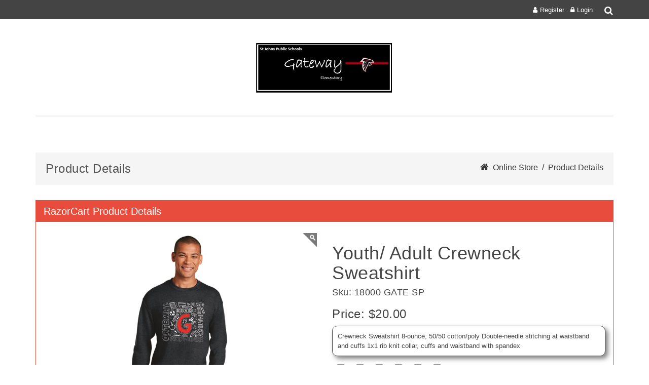

--- FILE ---
content_type: text/html; charset=utf-8
request_url: https://gatewayredwings.ceponlinestore.com/Online-Store/Product-Details/crewneck-sweatshirt
body_size: 15840
content:
<!DOCTYPE html>
<html  lang="en-US">
<head id="Head"><meta content="text/html; charset=UTF-8" http-equiv="Content-Type" /><title>
	Youth/ Adult Crewneck Sweatshirt
</title><meta id="MetaDescription" name="description" content="Hooded Sweatshirt 8-ounce, 50/50 cotton/poly Double-needle stitching at waistband and cuffs 1x1 rib knit collar, cuffs and waistband with spandex" /><meta id="MetaRobots" name="robots" content="INDEX, FOLLOW" /><link href="/Resources/Shared/stylesheets/dnndefault/7.0.0/default.css?cdv=50" type="text/css" rel="stylesheet"/><link href="/DesktopModules/MVC/RazorCart/ProductDetails/module.css?cdv=50" type="text/css" rel="stylesheet"/><link href="/Resources/Search/SearchSkinObjectPreview.css?cdv=50" type="text/css" rel="stylesheet"/><link href="/Portals/_default/skins/nexon/skin.css?cdv=50" type="text/css" rel="stylesheet"/><link href="/Portals/_default/containers/nexon/container.css?cdv=50" type="text/css" rel="stylesheet"/><link href="/DesktopModules/RazorCart/Core/Content/Styles/rzc-bootstrap.css?cdv=50" type="text/css" rel="stylesheet"/><link href="/DesktopModules/RazorCart/Core/Content/Styles/rzc-bootstrap-theme.css?cdv=50" type="text/css" rel="stylesheet"/><link href="/DesktopModules/RazorCart/Core/Content/Styles/font-awesome.css?cdv=50" type="text/css" rel="stylesheet"/><link href="/DesktopModules/RazorCart/Core/Content/Styles/angular-toastr.css?cdv=50" type="text/css" rel="stylesheet"/><script src="/Resources/libraries/jQuery/03_05_01/jquery.js?cdv=50" type="text/javascript"></script><script src="/Resources/libraries/jQuery-Migrate/03_02_00/jquery-migrate.js?cdv=50" type="text/javascript"></script><script src="/Resources/libraries/jQuery-UI/01_12_01/jquery-ui.js?cdv=50" type="text/javascript"></script><script src="/DesktopModules/RazorCart/Core/Content/Scripts/angular.min.js?cdv=50" type="text/javascript"></script><script src="/DesktopModules/RazorCart/Core/Content/Scripts/angular-messages.min.js?cdv=50" type="text/javascript"></script><script src="/DesktopModules/RazorCart/Core/Content/Scripts/angular-toastr.tpls.js?cdv=50" type="text/javascript"></script><script src="/DesktopModules/RazorCart/Core/Content/Scripts/angular-rating.js?cdv=50" type="text/javascript"></script><script src="/DesktopModules/RazorCart/Core/Content/Scripts/ui-bootstrap.min.js?cdv=50" type="text/javascript"></script><script src="/DesktopModules/MVC/RazorCart/ProductDetails/Scripts/rzc-gallery.js?cdv=50" type="text/javascript"></script><script src="/DesktopModules/RazorCart/Core/Content/Scripts/ng-pickadate.js?cdv=50" type="text/javascript"></script><script src="/DesktopModules/RazorCart/Core/Content/Scripts/razorcart.core.js?cdv=50" type="text/javascript"></script><script src="/DesktopModules/MVC/RazorCart/ProductDetails/Scripts/razorcart.details.js?cdv=50" type="text/javascript"></script><!--[if LT IE 9]><link id="IE8Minus" rel="stylesheet" type="text/css" href="/Portals/_default/skins/nexon/css/ie8style.css" /><![endif]--><meta name="twitter:card" content="product" /><meta property="og:type" content="product.item" /><meta property="og:url" content="https://gatewayredwings.ceponlinestore.com/Online-Store/Product-Details/ProductName/crewneck-sweatshirt" /><meta property="og:site_name" content="Gateway Redwings" /><meta name="twitter:title" content="Youth/ Adult Crewneck Sweatshirt" /><meta property="og:title" content="Youth/ Adult Crewneck Sweatshirt" /><meta name="twitter:description" content="Hooded Sweatshirt 8-ounce, 50/50 cotton/poly Double-needle stitching at waistband and cuffs 1x1 rib knit collar, cuffs and waistband with spandex" /><meta property="og:description" content="Hooded Sweatshirt 8-ounce, 50/50 cotton/poly Double-needle stitching at waistband and cuffs 1x1 rib knit collar, cuffs and waistband with spandex" /><meta name="twitter:image" content="https://gatewayredwings.ceponlinestore.com/Portals/37/RazorCart/Images/1134_1.jpg" /><meta property="og:image" content="https://gatewayredwings.ceponlinestore.com/Portals/37/RazorCart/Images/1134_1.jpg" /><meta name="twitter:label1" content="Price" /><meta name="twitter:data1" content="$20.00" /><meta property="product:price:amount" content="20.00" /><meta property="product:price:currency" content="USD" /><link href="https://gatewayredwings.ceponlinestore.com/Online-Store/Product-Details/ProductName/crewneck-sweatshirt" rel="canonical" /><style type="text/css">
	.treeview li { list-style-type: none }
</style></head>
<body id="Body">

    <form method="post" action="/Online-Store/Product-Details/crewneck-sweatshirt" id="Form" enctype="multipart/form-data">
<div class="aspNetHidden">
<input type="hidden" name="__EVENTTARGET" id="__EVENTTARGET" value="" />
<input type="hidden" name="__EVENTARGUMENT" id="__EVENTARGUMENT" value="" />
<input type="hidden" name="__VIEWSTATE" id="__VIEWSTATE" value="T0+oKZHIxquZojS67iJFPMDT+ESR33Ea602DCPBQ824uW5zg/rPqgoXSSLjdQOPtFTCYFoiTaSikUGr8duptv9NJCOcuqDHBiI19IWJ0itYPlP+tQVPTcXAc6pwH8AWcJreoWeGgEPqQ9gCd0Bh1TuVO3KD8ALId7IrSABUeG89gMHN/+uxQLrEpNW0hCTZKC3/FjrX6GSvBkTqItMrWlgZCdj226Uc8ctLIfA==" />
</div>

<script type="text/javascript">
//<![CDATA[
var theForm = document.forms['Form'];
if (!theForm) {
    theForm = document.Form;
}
function __doPostBack(eventTarget, eventArgument) {
    if (!theForm.onsubmit || (theForm.onsubmit() != false)) {
        theForm.__EVENTTARGET.value = eventTarget;
        theForm.__EVENTARGUMENT.value = eventArgument;
        theForm.submit();
    }
}
//]]>
</script>


<script src="/WebResource.axd?d=pynGkmcFUV2VxOW-RTnsSuKXPbKKuTRJhFiSntEWv-1p_SPiFgaMqLpWHyk1&amp;t=638901392248157332" type="text/javascript"></script>


<script src="/ScriptResource.axd?d=NJmAwtEo3IqiYHca0pEeyNhR1XNlXp8BtKQzVF69G4vVeutDyZGOQwWmhuVb3sW1fqSebbDuRDXsDJDqMLIVWcwVPJu3ZvqHadQTJs-uloiqdLPiCFwGng_uFCrWvfbr-dxlHw2&amp;t=5c0e0825" type="text/javascript"></script>
<script src="/ScriptResource.axd?d=dwY9oWetJoK1AI4StY_9Fhgj_UPViXmEahJqlLEHjBGtExKUGnSEMmJxIzpz4aJSRjfuh1h8APN0ddKZLW9ZiJSz_AnvVMdNjJm5nkG602QEYRsIijHbC9ERbyOxE0WXmWWQEY0Rf5QeD62A0&amp;t=5c0e0825" type="text/javascript"></script>
<div class="aspNetHidden">

	<input type="hidden" name="__VIEWSTATEGENERATOR" id="__VIEWSTATEGENERATOR" value="CA0B0334" />
	<input type="hidden" name="__VIEWSTATEENCRYPTED" id="__VIEWSTATEENCRYPTED" value="" />
	<input type="hidden" name="__EVENTVALIDATION" id="__EVENTVALIDATION" value="5RGTJyZr1YAqTkv99XN7k2h/9QXtkO8vH/zi+o+2Jg5TlZoNt4TvseH7dbmY/hYL1fjJAH3pIXFRd6pcdlYsVhQqD8eC+blY728wCjI7dnqO477DVfnw8y1uU5T4Nog06G0H1nt4Q+gNC0yfigp+MjhzbqA=" />
</div><script src="/js/dnn.js?cdv=50" type="text/javascript"></script><script src="/js/dnn.modalpopup.js?cdv=50" type="text/javascript"></script><script src="/Resources/Shared/Scripts/jquery/jquery.hoverIntent.min.js?cdv=50" type="text/javascript"></script><script src="/Portals/_default/skins/nexon/bootstrap/js/bootstrap.js?cdv=50" type="text/javascript"></script><script src="/Portals/_default/skins/nexon/js/jquery.goup.min.js?cdv=50" type="text/javascript"></script><script src="/Portals/_default/skins/nexon/js/modernizr.custom.js?cdv=50" type="text/javascript"></script><script src="/Portals/_default/skins/nexon/js/jquery.sticky.js?cdv=50" type="text/javascript"></script><script src="/Portals/_default/skins/nexon/js/viewport.js?cdv=50" type="text/javascript"></script><script src="/Portals/_default/skins/nexon/js/jquery.fancybox.js?cdv=50" type="text/javascript"></script><script src="/Portals/_default/skins/nexon/js/jquery.fancybox2.js?cdv=50" type="text/javascript"></script><script src="/Portals/_default/skins/nexon/slider/jquery.bxslider.js?cdv=50" type="text/javascript"></script><script src="/Portals/_default/skins/nexon/slider/slider.js?cdv=50" type="text/javascript"></script><script src="/Portals/_default/skins/nexon/slider/jquery.nivo.slider.js?cdv=50" type="text/javascript"></script><script src="/Portals/_default/skins/nexon/slider/jquery.mousewheel.min.js?cdv=50" type="text/javascript"></script><script src="/Portals/_default/skins/nexon/slider/jquery.touchSwipe.min.js?cdv=50" type="text/javascript"></script><script src="/Portals/_default/skins/nexon/slider/owl.carousel.js?cdv=50" type="text/javascript"></script><script src="/Portals/_default/skins/nexon//DNNStandard/DNNStandard.js?cdv=50" type="text/javascript"></script><script src="/Portals/_default/skins/nexon/DNNMega/jquery.dnnmega.debug.js?cdv=50" type="text/javascript"></script><script src="/Portals/_default/skins/nexon/TreeView/jquery.treeview.js?cdv=50" type="text/javascript"></script><script src="/js/dnncore.js?cdv=50" type="text/javascript"></script><script src="/Resources/Search/SearchSkinObjectPreview.js?cdv=50" type="text/javascript"></script><script src="/js/dnn.servicesframework.js?cdv=50" type="text/javascript"></script><script src="/Resources/Shared/Scripts/dnn.jquery.js?cdv=50" type="text/javascript"></script>
<script type="text/javascript">
//<![CDATA[
Sys.WebForms.PageRequestManager._initialize('ScriptManager', 'Form', [], [], [], 90, '');
//]]>
</script>

        
        
        


<div class="wrapper">
 <!-- Header -->
  <div class="TopBar">
      <div class="SkinWidth">
        <div class="row">
          <div class="col-sm-6">
            
          </div>
	      <div class="col-sm-6">
	        <div class="login-style">
	          <em class="fa fa-user"></em><a id="dnn_dnnUSER_registerLink" title="Register" class="login" rel="nofollow" onclick="return dnnModal.show(&#39;https://gatewayredwings.ceponlinestore.com/Register?returnurl=https%253a%252f%252fgatewayredwings.ceponlinestore.com%252fOnline-Store%252fProduct-Details&amp;popUp=true&#39;,/*showReturn*/true,600,950,true,&#39;&#39;)" href="https://gatewayredwings.ceponlinestore.com/Register?returnurl=https%3a%2f%2fgatewayredwings.ceponlinestore.com%2fOnline-Store%2fProduct-Details">Register</a>
&nbsp;&nbsp;<em class="fa fa fa-lock"></em><a id="dnn_dnnLOGIN_loginLink" title="Login" class="login" rel="nofollow" onclick="return dnnModal.show(&#39;https://gatewayredwings.ceponlinestore.com/Login?returnurl=/Online-Store/Product-Details/crewneck-sweatshirt&amp;popUp=true&#39;,/*showReturn*/true,300,650,true,&#39;&#39;)" href="https://gatewayredwings.ceponlinestore.com/Login?returnurl=%2fOnline-Store%2fProduct-Details%2fcrewneck-sweatshirt">Login</a>
&nbsp;&nbsp;<div class="language-object" >


</div>
			  <div class="skin-search">
				<a title="Search" class="icon-search fa fa-search"></a>
				<div class="search_bg" id="Keywords"><span id="dnn_dnnSEARCH_ClassicSearch">
    
    
    <span class="searchInputContainer" data-moreresults="See More Results" data-noresult="No Results Found">
        <input name="dnn$dnnSEARCH$txtSearch" type="text" maxlength="255" size="20" id="dnn_dnnSEARCH_txtSearch" class="NormalTextBox" aria-label="Search" autocomplete="off" placeholder="Search..." />
        <a class="dnnSearchBoxClearText" title="Clear search text"></a>
    </span>
    <a id="dnn_dnnSEARCH_cmdSearch" class="search icon-search-2" href="javascript:__doPostBack(&#39;dnn$dnnSEARCH$cmdSearch&#39;,&#39;&#39;)">Search</a>
</span>


<script type="text/javascript">
    $(function() {
        if (typeof dnn != "undefined" && typeof dnn.searchSkinObject != "undefined") {
            var searchSkinObject = new dnn.searchSkinObject({
                delayTriggerAutoSearch : 400,
                minCharRequiredTriggerAutoSearch : 2,
                searchType: 'S',
                enableWildSearch: true,
                cultureCode: 'en-US',
                portalId: -1
                }
            );
            searchSkinObject.init();
            
            
            // attach classic search
            var siteBtn = $('#dnn_dnnSEARCH_SiteRadioButton');
            var webBtn = $('#dnn_dnnSEARCH_WebRadioButton');
            var clickHandler = function() {
                if (siteBtn.is(':checked')) searchSkinObject.settings.searchType = 'S';
                else searchSkinObject.settings.searchType = 'W';
            };
            siteBtn.on('change', clickHandler);
            webBtn.on('change', clickHandler);
            
            
        }
    });
</script>
</div>
			  </div>
            </div>
          </div>
        </div>
      </div>
  </div>
	<div class="SkinTop">
	  <div class="SkinWidth TopPosition">
		<div class="row">		
		  
		  <div class="dnn-logo"><a id="dnn_dnnLOGO_hypLogo" title="gatewayredwings.ceponlinestore.com" aria-label="gatewayredwings.ceponlinestore.com" href="https://gatewayredwings.ceponlinestore.com/"><img id="dnn_dnnLOGO_imgLogo" src="/Portals/37/Logo.jpg?ver=jxbgu-fEIufG7qDC-aUvyA%3d%3d" alt="gatewayredwings.ceponlinestore.com" style="border-width:0px;" /></a></div>
		  <a title="Menu" href="#" class="menu_box fl"><em class="fa fa-bars"></em></a>
		  
		</div>
      </div>
    </div>
	<!-- MobileMenu -->
	<div class="MobileMenu">
				
			  </div>
	<!-- Navbar -->
	<div class="StickyNav">
		  <div class="SkinWidth">
			<nav class="NavMenu"><!--SEO NOINDEX--><div id="dnn_ctl01">
  <ul class="dnnmega"></ul>
</div><!--END SEO--></nav>
		  </div>
		</div>
	<!-- BannerPane -->
	<div class="BannerPosition">
	    
      </div>
 <!-- breadcrumb -->
  <div class="SkinWidth">
    <div class="breadcrumb-header clearfix">
      <h1 class="page-name"><span>Product Details</span><em class="title-line DefaultBackground"></em></h1>
	  <div class="skin-breadcrumb"><a href="https://gatewayredwings.ceponlinestore.com/"><em class="fa fa-home"></em></a>&nbsp;&nbsp;<span id="dnn_dnnBREADCRUMB_lblBreadCrumb" itemprop="breadcrumb" itemscope="" itemtype="https://schema.org/breadcrumb"><span itemscope itemtype="http://schema.org/BreadcrumbList"><span itemprop="itemListElement" itemscope itemtype="http://schema.org/ListItem"><a href="https://gatewayredwings.ceponlinestore.com/" class="breadcrumb-css DefaultHoverColor" itemprop="item"><span itemprop="name">Online Store</span></a><meta itemprop="position" content="1" /></span>  /  <span itemprop="itemListElement" itemscope itemtype="http://schema.org/ListItem"><a href="https://gatewayredwings.ceponlinestore.com/Online-Store/Product-Details" class="breadcrumb-css DefaultHoverColor" itemprop="item"><span itemprop="name">Product Details</span></a><meta itemprop="position" content="2" /></span></span></span>
	    <div class="clear"></div>
      </div>
    </div>
  </div>
  <!-- Main content-->
  <div class="mycontent">
	
    <div class="SkinWidth">
      <div class="row">
		<div id="dnn_TopGrid12" class="col-sm-12 TopGrid12"><div class="DnnModule DnnModule-RazorCartProductDetails DnnModule-1768"><a name="1768"></a>
<div class="DefaultBorderColor Container008">
	<div class="BackgroundColor dnntitle">
		<span id="dnn_ctr1768_dnnTITLE1_titleLabel" class="title1">RazorCart Product Details</span>



	</div>
	<div class="contentmain"> 
		<div id="dnn_ctr1768_ContentPane" class="contentpane"><!-- Start_Module_1768 --><div id="dnn_ctr1768_ModuleContent" class="DNNModuleContent ModRazorCartProductDetailsC">
	


<div id="rzcContainer_1768" class="rzc-bootstrap" ng-controller="detailsCtrl as details" ng-init="details.init({&quot;PortalID&quot;:37,&quot;ModuleID&quot;:1768,&quot;Culture&quot;:&quot;en-US&quot;,&quot;LocalResource&quot;:{&quot;AddToCart.Text&quot;:&quot;Add To Cart&quot;,&quot;AddToWishlist.Text&quot;:&quot;Add To Wishlist&quot;,&quot;AverageRating.Text&quot;:&quot;Average Rating:&quot;,&quot;Buy.Text&quot;:&quot;Buy&quot;,&quot;By.Text&quot;:&quot;By&quot;,&quot;CheckboxRequired.Text&quot;:&quot;Please check this box...&quot;,&quot;Close.Text&quot;:&quot;Close&quot;,&quot;ContinueShopping.Text&quot;:&quot;Continue Shopping&quot;,&quot;Date.Text&quot;:&quot;Date&quot;,&quot;DateRequired.Text&quot;:&quot;Please select a date...&quot;,&quot;Description.Text&quot;:&quot;Description&quot;,&quot;End.Text&quot;:&quot;End&quot;,&quot;FieldInteger.Text&quot;:&quot;Please enter an integer number...&quot;,&quot;FieldMaxValue.Text&quot;:&quot;Please enter at max 999999...&quot;,&quot;FieldMinValue.Text&quot;:&quot;Please enter at least 1...&quot;,&quot;FieldNumeric.Text&quot;:&quot;Please enter a number...&quot;,&quot;FieldRequired.Text&quot;:&quot;Please fill out this field...&quot;,&quot;FileRequired.Text&quot;:&quot;Please select a file...&quot;,&quot;LastPurchasedOn.Text&quot;:&quot;You purchased this item on&quot;,&quot;Nickname.Text&quot;:&quot;Nickname&quot;,&quot;NoProduct.Text&quot;:&quot;No Product was selected to display!&quot;,&quot;NotEligible.Text&quot;:&quot;Sorry, you&#39;re not eligible to view this page content!&quot;,&quot;Now.Text&quot;:&quot;Now&quot;,&quot;OptionRequired.Text&quot;:&quot;Please select one of these options...&quot;,&quot;Price.Text&quot;:&quot;Price&quot;,&quot;ProductReview.Text&quot;:&quot;Product Review&quot;,&quot;Quantity.Text&quot;:&quot;Quantity&quot;,&quot;Rate.Text&quot;:&quot;Rate&quot;,&quot;Reviews.Text&quot;:&quot;Reviews&quot;,&quot;Select.Text&quot;:&quot;-- Select --&quot;,&quot;SelectRequired.Text&quot;:&quot;Please select an item in the list...&quot;,&quot;SKU.Text&quot;:&quot;Sku&quot;,&quot;SoldOut.Text&quot;:&quot;Sold Out&quot;,&quot;Start.Text&quot;:&quot;Start&quot;,&quot;SubmitReview.Text&quot;:&quot;Submit Review&quot;,&quot;Time.Text&quot;:&quot;Time&quot;,&quot;TimeRequired.Text&quot;:&quot;Please select a time...&quot;,&quot;ViewCart.Text&quot;:&quot;View Cart&quot;,&quot;WriteReview.Text&quot;:&quot;Write a Review&quot;,&quot;AddedToCart.Text&quot;:&quot;Successfully added [PRODUCT] to cart.&quot;,&quot;AddedToWishlist.Text&quot;:&quot;Successfully added [PRODUCT] to wishlist.&quot;,&quot;AddedToCartError.Text&quot;:&quot;Unable to add to cart | ERR:&quot;,&quot;AddedToWishlistError.Text&quot;:&quot;Unable to add to wishlist | ERR:&quot;,&quot;GetReviewsError.Text&quot;:&quot;Unable to get product reviews | ERR:&quot;,&quot;PriceError.Text&quot;:&quot;Unable to get price | ERR:&quot;,&quot;SubmitedReview.Text&quot;:&quot;Successfully submitted a review for [PRODUCT].&quot;,&quot;SubmitReviewsError.Text&quot;:&quot;Unable to submit product review | ERR:&quot;,&quot;GetBookingData.Text&quot;:&quot;Unable to get product booking data | ERR:&quot;,&quot;BookingUnavailable.Text&quot;:&quot;The quantity of the requested booking date is not available! Please contact the store owner.&quot;,&quot;BookingBygone.Text&quot;:&quot;The date/time of the requested booking is not available!&quot;,&quot;AvailabilityMessage.Text&quot;:&quot;This product is currently on backorder, if you place an order today, the entire order will be shipped at once when backordered items become available or it will be received in a separate shipment.&quot;,&quot;LimitProductsInCartMsg.Text&quot;:&quot;Maximum Products per Order is [LimitProductsInCart]&quot;,&quot;EventDetails.Text&quot;:&quot;Event Details:&quot;,&quot;AddedToComparison.Text&quot;:&quot;Successfully added [PRODUCT] to comparison table.&quot;,&quot;AddToComparison.Text&quot;:&quot;Add To Comparison&quot;,&quot;AddedToComparisonError.Text&quot;:&quot;Unable to add to comparison table | ERR:&quot;,&quot;Email.Text&quot;:&quot;Email&quot;,&quot;EmailInvalid.Text&quot;:&quot;Please enter a valid Email...&quot;,&quot;Message.Text&quot;:&quot;Message&quot;,&quot;Name.Text&quot;:&quot;Name&quot;,&quot;PersonalGreeting.Text&quot;:&quot;Personal Greeting&quot;,&quot;Phone.Text&quot;:&quot;Phone&quot;,&quot;PreviewGiftCard.Text&quot;:&quot;Preview Gift Card&quot;,&quot;Subject.Text&quot;:&quot;Subject&quot;,&quot;AddAttendees.Text&quot;:&quot;Add Attendees&quot;,&quot;AttendeeInformation.Text&quot;:&quot;Attendee Information&quot;,&quot;Company.Text&quot;:&quot;Company Name&quot;,&quot;EventInformation.Text&quot;:&quot;Event Information&quot;,&quot;FirstName.Text&quot;:&quot;First Name&quot;,&quot;FirstNameRequired.Text&quot;:&quot;Please fill out First Name...&quot;,&quot;GeneralInformation.Text&quot;:&quot;General Information&quot;,&quot;OtherAttendees.Text&quot;:&quot;Other Attendees&quot;,&quot;PrimaryAttendee.Text&quot;:&quot;Primary Attendee&quot;,&quot;Step.Text&quot;:&quot;Step&quot;,&quot;Summary.Text&quot;:&quot;Summary&quot;,&quot;What.Text&quot;:&quot;What&quot;,&quot;When.Text&quot;:&quot;When&quot;,&quot;AddAttendee.Text&quot;:&quot;Add Attendee&quot;,&quot;Address1.Text&quot;:&quot;Street&quot;,&quot;Address1Required.Text&quot;:&quot;Please fill out Address...&quot;,&quot;Address2.Text&quot;:&quot;Unit&quot;,&quot;Back.Text&quot;:&quot;Back&quot;,&quot;City.Text&quot;:&quot;City&quot;,&quot;CityRequired.Text&quot;:&quot;Please fill out City...&quot;,&quot;Comments.Text&quot;:&quot;Comments&quot;,&quot;CommentsRequired.Text&quot;:&quot;Please fill out Comments...&quot;,&quot;Country.Text&quot;:&quot;Country&quot;,&quot;CountryRequired.Text&quot;:&quot;Please fill out Country...&quot;,&quot;EmailRequired.Text&quot;:&quot;Please fill out Email...&quot;,&quot;LastName.Text&quot;:&quot;Last Name&quot;,&quot;LastNameRequired.Text&quot;:&quot;Please fill out Last Name...&quot;,&quot;Next.Text&quot;:&quot;Next&quot;,&quot;PhoneRequired.Text&quot;:&quot;Please fill out Phone...&quot;,&quot;PostalCode.Text&quot;:&quot;Postal Code&quot;,&quot;PostalCodeRequired.Text&quot;:&quot;Please fill out Postal Code...&quot;,&quot;Region.Text&quot;:&quot;Region&quot;,&quot;RegionRequired.Text&quot;:&quot;Please fill out Region...&quot;,&quot;RemoveAttendee.Text&quot;:&quot;Remove Attendee&quot;,&quot;SaveFirstAttendee.Text&quot;:&quot;Save for First Attendee&quot;,&quot;Total.Text&quot;:&quot;Total&quot;,&quot;CompanyRequired.Text&quot;:&quot;Please fill out Company Name...&quot;,&quot;Location.Text&quot;:&quot;Location&quot;,&quot;EmailUnique.Text&quot;:&quot;Email must be unique&quot;,&quot;NameUnique.Text&quot;:&quot;Name must be unique&quot;},&quot;ISOCurrencySymbol&quot;:&quot;USD&quot;,&quot;StoreName&quot;:&quot;Gateway Redwings&quot;,&quot;Product&quot;:{&quot;ProductID&quot;:1134,&quot;ManufacturerID&quot;:0,&quot;Manufacturer&quot;:null,&quot;ModelNumber&quot;:&quot;18000 GATE SP&quot;,&quot;ModelName&quot;:&quot;Youth/ Adult Crewneck Sweatshirt&quot;,&quot;OriginalUnitCost&quot;:0.0,&quot;UnitCost&quot;:20.0000,&quot;BundleUnitCost&quot;:0.0,&quot;QuantityOnHand&quot;:993,&quot;Summary&quot;:&quot;Crewneck Sweatshirt\r\n8-ounce, 50/50 cotton/poly\r\nDouble-needle stitching at waistband and cuffs\r\n1x1 rib knit collar, cuffs and waistband with spandex&quot;,&quot;Description&quot;:&quot;&lt;p&gt;Hooded Sweatshirt&lt;/p&gt;\r\n\r\n&lt;ul&gt;\r\n\t&lt;li&gt;8-ounce, 50/50 cotton/poly&lt;/li&gt;\r\n\t&lt;li&gt;Double-needle stitching at waistband and cuffs&lt;/li&gt;\r\n\t&lt;li&gt;1x1 rib knit collar, cuffs and waistband with spandex&lt;/li&gt;\r\n&lt;/ul&gt;\r\n&quot;,&quot;Featured&quot;:false,&quot;Weight&quot;:0.00,&quot;SortOrder&quot;:0,&quot;Items&quot;:0,&quot;Recurring&quot;:false,&quot;SubscriptionInterval&quot;:&quot;&quot;,&quot;RecurringOccurances&quot;:1,&quot;RequireLogin&quot;:false,&quot;UsePriPriceWght&quot;:false,&quot;MasterBundleID&quot;:0,&quot;BundleID&quot;:0,&quot;PortalID&quot;:37,&quot;TitleTag&quot;:null,&quot;DescriptionTag&quot;:null,&quot;KeywordTag&quot;:null,&quot;RequireCoupon&quot;:false,&quot;Description2&quot;:&quot;&quot;,&quot;Description3&quot;:&quot;&quot;,&quot;Description4&quot;:&quot;&quot;,&quot;Description5&quot;:&quot;&quot;,&quot;TabName1&quot;:&quot;&quot;,&quot;TabName2&quot;:&quot;&quot;,&quot;TabName3&quot;:&quot;&quot;,&quot;TabName4&quot;:&quot;&quot;,&quot;TabName5&quot;:&quot;&quot;,&quot;SEOURL&quot;:&quot;crewneck-sweatshirt&quot;,&quot;HideThumbnail&quot;:false,&quot;HidePrice&quot;:false,&quot;PriceClass&quot;:null,&quot;MinOrderQty&quot;:-1,&quot;ChargeHandling&quot;:false,&quot;HideQuantity&quot;:false,&quot;PriceUnits&quot;:&quot;&quot;,&quot;MaxOrderQty&quot;:-1,&quot;Width&quot;:-1,&quot;Height&quot;:-1,&quot;Length&quot;:-1,&quot;RecurringStartDate&quot;:&quot;-&quot;,&quot;ExcludeVariantRecur&quot;:false,&quot;WholesalePrice&quot;:0.0000,&quot;OriginalSalePrice&quot;:0.0,&quot;SalePrice&quot;:0.0000,&quot;BundleSalePrice&quot;:0.0,&quot;HideProduct&quot;:false,&quot;ShowProductRole&quot;:false,&quot;Upsell&quot;:false,&quot;EnableTrial&quot;:false,&quot;TrialInterval&quot;:null,&quot;TrialOccurences&quot;:null,&quot;TrialAmount&quot;:0.0000,&quot;UseCompanyLogo&quot;:false,&quot;UserEnteredAmount&quot;:false,&quot;Booking&quot;:false,&quot;BookingUnits&quot;:null,&quot;IsEvent&quot;:false,&quot;AttendeeSignup&quot;:false,&quot;EventID&quot;:null,&quot;EventType&quot;:null,&quot;EventLocation&quot;:null,&quot;RecurStartDateSetup&quot;:&quot;StartNow&quot;,&quot;ProductDetailUrl&quot;:&quot;&quot;,&quot;GiftCard&quot;:false,&quot;SaleStartDate&quot;:&quot;1753-01-01T00:00:00&quot;,&quot;SaleEndDate&quot;:&quot;1753-01-01T00:00:00&quot;,&quot;CompareGroup&quot;:null,&quot;ProductTypeID&quot;:0,&quot;ActiveFrom&quot;:&quot;1753-01-01T00:00:00&quot;,&quot;ActiveTo&quot;:&quot;1753-01-01T00:00:00&quot;,&quot;StoreID&quot;:29,&quot;RelatedProducts&quot;:null,&quot;Categories&quot;:&quot;&quot;,&quot;ThumbImage&quot;:&quot;1134_1.jpg&quot;,&quot;LargeImage&quot;:&quot;1134_1.jpg&quot;,&quot;ZoomImage&quot;:&quot;1134_1.jpg&quot;,&quot;ImageTitle&quot;:null,&quot;ImageAlt&quot;:null,&quot;HasVariants&quot;:true,&quot;IsEligible&quot;:true,&quot;IsUnderSale&quot;:false,&quot;IsActive&quot;:true,&quot;MemberPriceOption&quot;:0,&quot;TotalRecords&quot;:0,&quot;MoreRecords&quot;:0,&quot;CustomFields&quot;:[],&quot;OrderHistory&quot;:[]},&quot;ProductII&quot;:{&quot;ProductID&quot;:1134,&quot;ShowOrderAsIs&quot;:false,&quot;Ecard&quot;:false,&quot;BinLocation&quot;:null,&quot;NumberOfBoxes&quot;:null,&quot;DateAddedToInventory&quot;:&quot;2023-10-11T12:05:17.09&quot;,&quot;Client&quot;:null,&quot;Owner&quot;:null,&quot;ShowDatePicker&quot;:false,&quot;ShowTimePicker&quot;:false,&quot;ProductFlags&quot;:0,&quot;SafetyStockQty&quot;:-1,&quot;MinPartialAmount&quot;:-1.00,&quot;BookingFields&quot;:null,&quot;BookingDuration&quot;:null,&quot;FirstBookingDate&quot;:0,&quot;MinBookingDuration&quot;:1,&quot;MaxBookingDuration&quot;:-1,&quot;MinBookingTimeDuration&quot;:1,&quot;MaxBookingTimeDuration&quot;:-1,&quot;CustomModalTabID&quot;:0,&quot;AddRolesEffectiveInCart&quot;:false,&quot;RemoveRolesEffectiveInCart&quot;:false,&quot;OvernightBooking&quot;:false},&quot;HtmlVariants&quot;:[],&quot;VariantList&quot;:[{&quot;VariantGroupID&quot;:1769,&quot;ProductID&quot;:1134,&quot;ModelNumber&quot;:null,&quot;VariantGroup&quot;:&quot;Size&quot;,&quot;VariantHelpURL&quot;:&quot;&quot;,&quot;PortalID&quot;:37,&quot;Hide&quot;:false,&quot;GroupDescription&quot;:&quot;Size&quot;,&quot;DisplayType&quot;:&quot;DropdownList&quot;,&quot;GroupRequired&quot;:true,&quot;SortOrder&quot;:0,&quot;Variants&quot;:[{&quot;VariantID&quot;:9309,&quot;ProductID&quot;:1134,&quot;ModelNumber&quot;:null,&quot;VariantGroup&quot;:&quot;Size&quot;,&quot;VariantName&quot;:&quot;Youth-Small&quot;,&quot;VariantImage&quot;:null,&quot;VariantImages&quot;:[],&quot;PriceAdjustment&quot;:0.0000,&quot;WeightAdjustment&quot;:0.0,&quot;SortOrder&quot;:0,&quot;PortalID&quot;:37,&quot;VariantRequired&quot;:true,&quot;VariantDisplayType&quot;:&quot;DropdownList&quot;,&quot;VariantGroupID&quot;:1769,&quot;Sku&quot;:&quot;&quot;,&quot;QtyOnHand&quot;:0,&quot;ConditionalGroupID&quot;:0,&quot;VariantZoomImage&quot;:null,&quot;VariantIconImage&quot;:&quot;/Portals/37/RazorCart/Variants/&quot;,&quot;DropDownImageOption&quot;:null,&quot;IconImageOption&quot;:null,&quot;RenderTextInImage&quot;:false,&quot;LifecycleStatus&quot;:&quot;Normal&quot;,&quot;EnablePriceAdjustment&quot;:false,&quot;SalePrice&quot;:0.0000,&quot;Notes&quot;:null,&quot;FeaturedVariant&quot;:false,&quot;TaxableAmount&quot;:0.0000,&quot;PriceType&quot;:&quot;NoPriceAdjust&quot;,&quot;VariantDesc&quot;:&quot;Youth Small&quot;,&quot;Conditionals&quot;:[],&quot;ConditionalGroups&quot;:null},{&quot;VariantID&quot;:9310,&quot;ProductID&quot;:1134,&quot;ModelNumber&quot;:null,&quot;VariantGroup&quot;:&quot;Size&quot;,&quot;VariantName&quot;:&quot;Youth-Medium&quot;,&quot;VariantImage&quot;:null,&quot;VariantImages&quot;:[],&quot;PriceAdjustment&quot;:0.0000,&quot;WeightAdjustment&quot;:0.0,&quot;SortOrder&quot;:0,&quot;PortalID&quot;:37,&quot;VariantRequired&quot;:true,&quot;VariantDisplayType&quot;:&quot;DropdownList&quot;,&quot;VariantGroupID&quot;:1769,&quot;Sku&quot;:&quot;&quot;,&quot;QtyOnHand&quot;:0,&quot;ConditionalGroupID&quot;:0,&quot;VariantZoomImage&quot;:null,&quot;VariantIconImage&quot;:&quot;/Portals/37/RazorCart/Variants/&quot;,&quot;DropDownImageOption&quot;:null,&quot;IconImageOption&quot;:null,&quot;RenderTextInImage&quot;:false,&quot;LifecycleStatus&quot;:&quot;Normal&quot;,&quot;EnablePriceAdjustment&quot;:false,&quot;SalePrice&quot;:0.0000,&quot;Notes&quot;:null,&quot;FeaturedVariant&quot;:false,&quot;TaxableAmount&quot;:0.0000,&quot;PriceType&quot;:&quot;NoPriceAdjust&quot;,&quot;VariantDesc&quot;:&quot;Youth-Medium&quot;,&quot;Conditionals&quot;:[],&quot;ConditionalGroups&quot;:null},{&quot;VariantID&quot;:9311,&quot;ProductID&quot;:1134,&quot;ModelNumber&quot;:null,&quot;VariantGroup&quot;:&quot;Size&quot;,&quot;VariantName&quot;:&quot;Youth Large&quot;,&quot;VariantImage&quot;:null,&quot;VariantImages&quot;:[],&quot;PriceAdjustment&quot;:0.0000,&quot;WeightAdjustment&quot;:0.0,&quot;SortOrder&quot;:0,&quot;PortalID&quot;:37,&quot;VariantRequired&quot;:true,&quot;VariantDisplayType&quot;:&quot;DropdownList&quot;,&quot;VariantGroupID&quot;:1769,&quot;Sku&quot;:&quot;&quot;,&quot;QtyOnHand&quot;:0,&quot;ConditionalGroupID&quot;:0,&quot;VariantZoomImage&quot;:null,&quot;VariantIconImage&quot;:&quot;/Portals/37/RazorCart/Variants/&quot;,&quot;DropDownImageOption&quot;:null,&quot;IconImageOption&quot;:null,&quot;RenderTextInImage&quot;:false,&quot;LifecycleStatus&quot;:&quot;Normal&quot;,&quot;EnablePriceAdjustment&quot;:false,&quot;SalePrice&quot;:0.0000,&quot;Notes&quot;:null,&quot;FeaturedVariant&quot;:false,&quot;TaxableAmount&quot;:0.0000,&quot;PriceType&quot;:&quot;NoPriceAdjust&quot;,&quot;VariantDesc&quot;:&quot;Youth Large&quot;,&quot;Conditionals&quot;:[],&quot;ConditionalGroups&quot;:null},{&quot;VariantID&quot;:9312,&quot;ProductID&quot;:1134,&quot;ModelNumber&quot;:null,&quot;VariantGroup&quot;:&quot;Size&quot;,&quot;VariantName&quot;:&quot;Youth X Large&quot;,&quot;VariantImage&quot;:null,&quot;VariantImages&quot;:[],&quot;PriceAdjustment&quot;:0.0000,&quot;WeightAdjustment&quot;:0.0,&quot;SortOrder&quot;:0,&quot;PortalID&quot;:37,&quot;VariantRequired&quot;:true,&quot;VariantDisplayType&quot;:&quot;DropdownList&quot;,&quot;VariantGroupID&quot;:1769,&quot;Sku&quot;:&quot;&quot;,&quot;QtyOnHand&quot;:0,&quot;ConditionalGroupID&quot;:0,&quot;VariantZoomImage&quot;:null,&quot;VariantIconImage&quot;:&quot;/Portals/37/RazorCart/Variants/&quot;,&quot;DropDownImageOption&quot;:null,&quot;IconImageOption&quot;:null,&quot;RenderTextInImage&quot;:false,&quot;LifecycleStatus&quot;:&quot;Normal&quot;,&quot;EnablePriceAdjustment&quot;:false,&quot;SalePrice&quot;:0.0000,&quot;Notes&quot;:null,&quot;FeaturedVariant&quot;:false,&quot;TaxableAmount&quot;:0.0000,&quot;PriceType&quot;:&quot;NoPriceAdjust&quot;,&quot;VariantDesc&quot;:&quot;Youth X Large&quot;,&quot;Conditionals&quot;:[],&quot;ConditionalGroups&quot;:null},{&quot;VariantID&quot;:9313,&quot;ProductID&quot;:1134,&quot;ModelNumber&quot;:null,&quot;VariantGroup&quot;:&quot;Size&quot;,&quot;VariantName&quot;:&quot;Adult Small&quot;,&quot;VariantImage&quot;:null,&quot;VariantImages&quot;:[],&quot;PriceAdjustment&quot;:0.0000,&quot;WeightAdjustment&quot;:0.0,&quot;SortOrder&quot;:0,&quot;PortalID&quot;:37,&quot;VariantRequired&quot;:true,&quot;VariantDisplayType&quot;:&quot;DropdownList&quot;,&quot;VariantGroupID&quot;:1769,&quot;Sku&quot;:&quot;&quot;,&quot;QtyOnHand&quot;:0,&quot;ConditionalGroupID&quot;:0,&quot;VariantZoomImage&quot;:null,&quot;VariantIconImage&quot;:&quot;/Portals/37/RazorCart/Variants/&quot;,&quot;DropDownImageOption&quot;:null,&quot;IconImageOption&quot;:null,&quot;RenderTextInImage&quot;:false,&quot;LifecycleStatus&quot;:&quot;Normal&quot;,&quot;EnablePriceAdjustment&quot;:false,&quot;SalePrice&quot;:0.0000,&quot;Notes&quot;:null,&quot;FeaturedVariant&quot;:false,&quot;TaxableAmount&quot;:0.0000,&quot;PriceType&quot;:&quot;NoPriceAdjust&quot;,&quot;VariantDesc&quot;:&quot;Adult Small&quot;,&quot;Conditionals&quot;:[],&quot;ConditionalGroups&quot;:null},{&quot;VariantID&quot;:9314,&quot;ProductID&quot;:1134,&quot;ModelNumber&quot;:null,&quot;VariantGroup&quot;:&quot;Size&quot;,&quot;VariantName&quot;:&quot;Adult Medium&quot;,&quot;VariantImage&quot;:null,&quot;VariantImages&quot;:[],&quot;PriceAdjustment&quot;:0.0000,&quot;WeightAdjustment&quot;:0.0,&quot;SortOrder&quot;:0,&quot;PortalID&quot;:37,&quot;VariantRequired&quot;:true,&quot;VariantDisplayType&quot;:&quot;DropdownList&quot;,&quot;VariantGroupID&quot;:1769,&quot;Sku&quot;:&quot;&quot;,&quot;QtyOnHand&quot;:0,&quot;ConditionalGroupID&quot;:0,&quot;VariantZoomImage&quot;:null,&quot;VariantIconImage&quot;:&quot;/Portals/37/RazorCart/Variants/&quot;,&quot;DropDownImageOption&quot;:null,&quot;IconImageOption&quot;:null,&quot;RenderTextInImage&quot;:false,&quot;LifecycleStatus&quot;:&quot;Normal&quot;,&quot;EnablePriceAdjustment&quot;:false,&quot;SalePrice&quot;:0.0000,&quot;Notes&quot;:null,&quot;FeaturedVariant&quot;:false,&quot;TaxableAmount&quot;:0.0000,&quot;PriceType&quot;:&quot;NoPriceAdjust&quot;,&quot;VariantDesc&quot;:&quot;Adult Medium&quot;,&quot;Conditionals&quot;:[],&quot;ConditionalGroups&quot;:null},{&quot;VariantID&quot;:9315,&quot;ProductID&quot;:1134,&quot;ModelNumber&quot;:null,&quot;VariantGroup&quot;:&quot;Size&quot;,&quot;VariantName&quot;:&quot;Adult Large&quot;,&quot;VariantImage&quot;:null,&quot;VariantImages&quot;:[],&quot;PriceAdjustment&quot;:0.0000,&quot;WeightAdjustment&quot;:0.0,&quot;SortOrder&quot;:0,&quot;PortalID&quot;:37,&quot;VariantRequired&quot;:true,&quot;VariantDisplayType&quot;:&quot;DropdownList&quot;,&quot;VariantGroupID&quot;:1769,&quot;Sku&quot;:&quot;&quot;,&quot;QtyOnHand&quot;:0,&quot;ConditionalGroupID&quot;:0,&quot;VariantZoomImage&quot;:null,&quot;VariantIconImage&quot;:&quot;/Portals/37/RazorCart/Variants/&quot;,&quot;DropDownImageOption&quot;:null,&quot;IconImageOption&quot;:null,&quot;RenderTextInImage&quot;:false,&quot;LifecycleStatus&quot;:&quot;Normal&quot;,&quot;EnablePriceAdjustment&quot;:false,&quot;SalePrice&quot;:0.0000,&quot;Notes&quot;:null,&quot;FeaturedVariant&quot;:false,&quot;TaxableAmount&quot;:0.0000,&quot;PriceType&quot;:&quot;NoPriceAdjust&quot;,&quot;VariantDesc&quot;:&quot;Adult Large&quot;,&quot;Conditionals&quot;:[],&quot;ConditionalGroups&quot;:null},{&quot;VariantID&quot;:9316,&quot;ProductID&quot;:1134,&quot;ModelNumber&quot;:null,&quot;VariantGroup&quot;:&quot;Size&quot;,&quot;VariantName&quot;:&quot;Adult X Large&quot;,&quot;VariantImage&quot;:null,&quot;VariantImages&quot;:[],&quot;PriceAdjustment&quot;:0.0000,&quot;WeightAdjustment&quot;:0.0,&quot;SortOrder&quot;:0,&quot;PortalID&quot;:37,&quot;VariantRequired&quot;:true,&quot;VariantDisplayType&quot;:&quot;DropdownList&quot;,&quot;VariantGroupID&quot;:1769,&quot;Sku&quot;:&quot;&quot;,&quot;QtyOnHand&quot;:0,&quot;ConditionalGroupID&quot;:0,&quot;VariantZoomImage&quot;:null,&quot;VariantIconImage&quot;:&quot;/Portals/37/RazorCart/Variants/&quot;,&quot;DropDownImageOption&quot;:null,&quot;IconImageOption&quot;:null,&quot;RenderTextInImage&quot;:false,&quot;LifecycleStatus&quot;:&quot;Normal&quot;,&quot;EnablePriceAdjustment&quot;:false,&quot;SalePrice&quot;:0.0000,&quot;Notes&quot;:null,&quot;FeaturedVariant&quot;:false,&quot;TaxableAmount&quot;:0.0000,&quot;PriceType&quot;:&quot;NoPriceAdjust&quot;,&quot;VariantDesc&quot;:&quot;Adult X large&quot;,&quot;Conditionals&quot;:[],&quot;ConditionalGroups&quot;:null},{&quot;VariantID&quot;:9317,&quot;ProductID&quot;:1134,&quot;ModelNumber&quot;:null,&quot;VariantGroup&quot;:&quot;Size&quot;,&quot;VariantName&quot;:&quot;Adult 2X Large&quot;,&quot;VariantImage&quot;:null,&quot;VariantImages&quot;:[],&quot;PriceAdjustment&quot;:2.0000,&quot;WeightAdjustment&quot;:0.0,&quot;SortOrder&quot;:0,&quot;PortalID&quot;:37,&quot;VariantRequired&quot;:true,&quot;VariantDisplayType&quot;:&quot;DropdownList&quot;,&quot;VariantGroupID&quot;:1769,&quot;Sku&quot;:&quot;&quot;,&quot;QtyOnHand&quot;:0,&quot;ConditionalGroupID&quot;:0,&quot;VariantZoomImage&quot;:null,&quot;VariantIconImage&quot;:&quot;/Portals/37/RazorCart/Variants/&quot;,&quot;DropDownImageOption&quot;:null,&quot;IconImageOption&quot;:null,&quot;RenderTextInImage&quot;:false,&quot;LifecycleStatus&quot;:&quot;Normal&quot;,&quot;EnablePriceAdjustment&quot;:false,&quot;SalePrice&quot;:0.0000,&quot;Notes&quot;:null,&quot;FeaturedVariant&quot;:false,&quot;TaxableAmount&quot;:0.0000,&quot;PriceType&quot;:&quot;PriceAdjust&quot;,&quot;VariantDesc&quot;:&quot;Adult 2X Large&quot;,&quot;Conditionals&quot;:[],&quot;ConditionalGroups&quot;:null},{&quot;VariantID&quot;:9318,&quot;ProductID&quot;:1134,&quot;ModelNumber&quot;:null,&quot;VariantGroup&quot;:&quot;Size&quot;,&quot;VariantName&quot;:&quot;Adult 3X Large&quot;,&quot;VariantImage&quot;:null,&quot;VariantImages&quot;:[],&quot;PriceAdjustment&quot;:4.0000,&quot;WeightAdjustment&quot;:0.0,&quot;SortOrder&quot;:0,&quot;PortalID&quot;:37,&quot;VariantRequired&quot;:true,&quot;VariantDisplayType&quot;:&quot;DropdownList&quot;,&quot;VariantGroupID&quot;:1769,&quot;Sku&quot;:&quot;&quot;,&quot;QtyOnHand&quot;:0,&quot;ConditionalGroupID&quot;:0,&quot;VariantZoomImage&quot;:null,&quot;VariantIconImage&quot;:&quot;/Portals/37/RazorCart/Variants/&quot;,&quot;DropDownImageOption&quot;:null,&quot;IconImageOption&quot;:null,&quot;RenderTextInImage&quot;:false,&quot;LifecycleStatus&quot;:&quot;Normal&quot;,&quot;EnablePriceAdjustment&quot;:false,&quot;SalePrice&quot;:0.0000,&quot;Notes&quot;:null,&quot;FeaturedVariant&quot;:false,&quot;TaxableAmount&quot;:0.0000,&quot;PriceType&quot;:&quot;PriceAdjust&quot;,&quot;VariantDesc&quot;:&quot;Adult 3X Large&quot;,&quot;Conditionals&quot;:[],&quot;ConditionalGroups&quot;:null}],&quot;Conditionals&quot;:[]}],&quot;IsGiftCardsEnabled&quot;:false,&quot;IsSaleEnabled&quot;:false,&quot;HasVariantQty&quot;:false,&quot;ManageInventory&quot;:true,&quot;ShowStockoutMessage&quot;:false,&quot;ShowReviews&quot;:false,&quot;EnableWishlist&quot;:false,&quot;EnableComparison&quot;:false,&quot;AllowPriceView&quot;:true,&quot;AllowQuantityView&quot;:true,&quot;AllowAddToCart&quot;:true,&quot;AddToCartTooltip&quot;:null,&quot;ShowCompany&quot;:false,&quot;CompanyRequired&quot;:false,&quot;ProductImages&quot;:[{&quot;ID&quot;:4497,&quot;ProductID&quot;:1134,&quot;ModelNumber&quot;:null,&quot;SortOrder&quot;:1,&quot;ThumbImage&quot;:&quot;/Portals/37/RazorCart/Thumbnails/1134_1.jpg&quot;,&quot;LargeImage&quot;:&quot;/Portals/37/RazorCart/Images/1134_1.jpg&quot;,&quot;ZoomImage&quot;:&quot;/Portals/37/RazorCart/ZoomImages/1134_1.jpg&quot;,&quot;Title&quot;:null,&quot;AltTag&quot;:null,&quot;Status&quot;:0,&quot;PortalID&quot;:37},{&quot;ID&quot;:4495,&quot;ProductID&quot;:1134,&quot;ModelNumber&quot;:null,&quot;SortOrder&quot;:2,&quot;ThumbImage&quot;:&quot;/Portals/37/RazorCart/Thumbnails/1134_2.jpg&quot;,&quot;LargeImage&quot;:&quot;/Portals/37/RazorCart/Images/1134_2.jpg&quot;,&quot;ZoomImage&quot;:&quot;/Portals/37/RazorCart/ZoomImages/1134_2.jpg&quot;,&quot;Title&quot;:null,&quot;AltTag&quot;:null,&quot;Status&quot;:0,&quot;PortalID&quot;:37},{&quot;ID&quot;:4496,&quot;ProductID&quot;:1134,&quot;ModelNumber&quot;:null,&quot;SortOrder&quot;:3,&quot;ThumbImage&quot;:&quot;/Portals/37/RazorCart/Thumbnails/1134_3.jpg&quot;,&quot;LargeImage&quot;:&quot;/Portals/37/RazorCart/Images/1134_3.jpg&quot;,&quot;ZoomImage&quot;:&quot;/Portals/37/RazorCart/ZoomImages/1134_3.jpg&quot;,&quot;Title&quot;:null,&quot;AltTag&quot;:null,&quot;Status&quot;:0,&quot;PortalID&quot;:37}],&quot;ProductReviews&quot;:{&quot;Count&quot;:0,&quot;Average&quot;:0.0,&quot;AllReviews&quot;:[]},&quot;Booking&quot;:{&quot;fields&quot;:0,&quot;duration&quot;:0,&quot;minDate&quot;:0,&quot;maxDate&quot;:0,&quot;minTime&quot;:0,&quot;maxTime&quot;:0,&quot;start&quot;:{&quot;dateModel&quot;:null,&quot;timeModel&quot;:null,&quot;dateOptions&quot;:{&quot;format&quot;:&quot;m/d/yyyy&quot;,&quot;min&quot;:[2026,1,3],&quot;max&quot;:[9999,11,31],&quot;disable&quot;:[]},&quot;timeOptions&quot;:{&quot;format&quot;:&quot;h:i A&quot;,&quot;interval&quot;:60,&quot;min&quot;:[0,0],&quot;max&quot;:[23,59],&quot;disable&quot;:[],&quot;view&quot;:[0,0],&quot;revokeDisable&quot;:[]}},&quot;end&quot;:{&quot;dateModel&quot;:null,&quot;timeModel&quot;:null,&quot;dateOptions&quot;:{&quot;format&quot;:&quot;m/d/yyyy&quot;,&quot;min&quot;:[2026,1,3],&quot;max&quot;:[9999,11,31],&quot;disable&quot;:[]},&quot;timeOptions&quot;:{&quot;format&quot;:&quot;h:i A&quot;,&quot;interval&quot;:60,&quot;min&quot;:[0,0],&quot;max&quot;:[23,59],&quot;disable&quot;:[],&quot;view&quot;:[0,0],&quot;revokeDisable&quot;:[]}},&quot;displayTime&quot;:true},&quot;Event&quot;:{&quot;start&quot;:&quot;0001-01-01T00:00:00&quot;,&quot;end&quot;:&quot;0001-01-01T00:00:00&quot;,&quot;location&quot;:null},&quot;Shipping&quot;:{&quot;CustomerID&quot;:0,&quot;CompanyName&quot;:null,&quot;FirstName&quot;:null,&quot;LastName&quot;:null,&quot;Address1&quot;:null,&quot;Address2&quot;:null,&quot;City&quot;:null,&quot;PostalCode&quot;:null,&quot;CountryID&quot;:null,&quot;CountryCode&quot;:null,&quot;CountryText&quot;:null,&quot;RegionID&quot;:null,&quot;RegionCode&quot;:null,&quot;RegionText&quot;:null,&quot;Phone&quot;:null,&quot;PhoneCarrier&quot;:null,&quot;Email&quot;:null,&quot;CustomerOptIn&quot;:false,&quot;ReminderOptIn&quot;:false,&quot;Method&quot;:null,&quot;MethodType&quot;:null,&quot;SpecialInstructions&quot;:null},&quot;Countries&quot;:[],&quot;Regions&quot;:[],&quot;CheckoutPage&quot;:&quot;https://gatewayredwings.ceponlinestore.com/Online-Store/Checkout&quot;,&quot;ProductListPage&quot;:&quot;https://gatewayredwings.ceponlinestore.com/&quot;,&quot;ProductComparePage&quot;:&quot;https://gatewayredwings.ceponlinestore.com/tabid/564/Default.aspx&quot;,&quot;ProductShareTitle&quot;:&quot;Youth%2F%20Adult%20Crewneck%20Sweatshirt&quot;,&quot;ProductShareDescription&quot;:&quot;Hooded Sweatshirt 8-ounce, 50/50 cotton/poly Double-needle stitching at waistband and cuffs 1x1 rib knit collar, cuffs and waistband with spandex&quot;,&quot;ProductShareUrl&quot;:&quot;https%3A%2F%2Fgatewayredwings.ceponlinestore.com%2FOnline-Store%2FProduct-Details%2FProductName%2Fcrewneck-sweatshirt&quot;,&quot;ProductImageShareUrl&quot;:&quot;https%3A%2F%2Fgatewayredwings.ceponlinestore.com%2FPortals%2F37%2FRazorCart%2FImages%2F1134_1.jpg&quot;})" ng-form="rzcForm_1768" ng-cloak>
    
<div class="row">
            <div class="col-sm-12">
                <div itemscope itemtype="http://schema.org/Product" class="row h-product hproduct">
                    <!-- This Hidden Div Is Only For SEO Purposes, Since Crawlers cannot execute Javascript -->
                    <div ng-hide="true">
                        <meta itemprop="url" content="https://gatewayredwings.ceponlinestore.com/Online-Store/Product-Details/ProductName/crewneck-sweatshirt" />
                        <a class="u-url url" href="https://gatewayredwings.ceponlinestore.com/Online-Store/Product-Details/ProductName/crewneck-sweatshirt" target="_self">
                            <div itemprop="image" itemscope itemtype="https://schema.org/ImageObject">
                                <meta itemprop="url" content="https://gatewayredwings.ceponlinestore.com/Portals/37/RazorCart/Images/1134_1.jpg" />
                                <img itemprop="image" class="u-photo photo" src="https://gatewayredwings.ceponlinestore.com/Portals/37/RazorCart/Images/1134_1.jpg" />
                            </div>
                            <h1 itemprop="name" class="p-name fn">
                                Youth/ Adult Crewneck Sweatshirt
                            </h1>
                            <h2 class="u-identifier identifier">
                                <span class="type">sku</span>
                                <span itemprop="sku" class="value">18000 GATE SP</span>
                            </h2>
                            <div itemprop="offers" itemscope itemtype="http://schema.org/Offer">
                                <span itemprop="priceCurrency" class="p-currency currency">USD</span>
                                <span itemprop="price" class="p-price price">20.0000</span>
                            </div>
                        </a>
                    </div>
                    <div class="col-md-6">
                        <div id="slider_container" style="position: relative; top: 0px; left: 0px; width: 800px; height: 706px; overflow: hidden;">
                            <div u="loading" style="position: absolute; top: 0px; left: 0px;">
                                <div style="filter: alpha(opacity=70); opacity:0.7; position: absolute; display: block; background-color: #000000; top: 0px; left: 0px; width: 100%; height:100%;"></div>
                                <div style="position: absolute; display: block; background: url('/DesktopModules/MVC/RazorCart/ProductDetails/Images/loading.gif') no-repeat center center; top: 0px; left: 0px; width: 100%; height: 100%;"></div>
                            </div>
                            <div u="slides" data-container="zoom" style="cursor: move; position: absolute; left: 0px; top: 0px; width: 800px; height: 556px; overflow: hidden;">
                                <div ng-if="details.productImages.length > 0" ng-repeat="image in details.productImages" id="zoompan_{{image.ID}}" ng-class="{'zoom': details.productImages.length > 0}">
                                    <img u="image" ng-src="{{image.LargeImage}}" ng-href="{{image.ZoomImage}}" ng-init="details.zoom(image.ID, image.ZoomImage)" alt="{{image.AltTag}}" title="{{image.Title}}" />
                                    <img u="thumb" ng-src="{{image.ThumbImage}}" alt="{{image.AltTag}}" title="{{image.Title}}" data-id="imageId_{{image.ID}}" />
                                </div>
                                <div ng-if="details.productImages.length < 1">
                                    <img u="image" ng-src="/DesktopModules/MVC/RazorCart/ProductDetails/Images/blank.png" alt="Default Image" />
                                    <img u="thumb" ng-src="/DesktopModules/MVC/RazorCart/ProductDetails/Images/blank_thumb.png" alt="Default Image" />
                                </div>
                            </div>
                            <span u="arrowleft" class="jssora05l" style="width: 45px; height: 76px; top: 250px; left: 8px;">
                            </span>
                            <span u="arrowright" class="jssora05r" style="width: 45px; height: 76px; top: 250px; right: 8px">
                            </span>
                            <div ng-if="details.productImages.length > 1" u="thumbnavigator" class="jssort01" style="position: absolute; width: 800px; height: 150px; left: 0px; bottom: 0px;">
                                <div u="slides" style="cursor: move;">
                                    <div u="prototype" class="p" style="position: absolute; width: 106px; height: 106px; top: 0; left: 0;">
                                        <div class="w"><div u="thumbnailtemplate" style="width: 100%; height: 100%; border: none; position: absolute; top: 0; left: 0;"></div></div>
                                        <div class="c"></div>
                                    </div>
                                </div>
                            </div>
                            <script type="text/javascript">
                                $(document).ready(function () {
                                    jssor_slider_start('slider_container');
                                });
                            </script>
                        </div>
                    </div>
                    <div class="col-md-6">
                        <h1>{{details.product.ModelName}}</h1>
                        <h4>
                            Sku: {{details.product.ModelNumber}}
                        </h4>
                            <div>
                                <h3 ng-class="{'rzc-sale': details.isSaleEnabled && details.product.IsUnderSale}">
                                    Price: {{(details.product.BundleUnitCost || details.product.UnitCost) | currency : '$' : 2}}
                                </h3>
                                <h3 ng-if="details.isSaleEnabled && details.product.IsUnderSale">
                                    Now: {{(details.product.BundleSalePrice || details.product.SalePrice) | currency : '$' : 2}}
                                </h3>
                            </div>
                                                    <span itemprop="description" class="e-description description rzc_product_desc">Crewneck Sweatshirt
8-ounce, 50/50 cotton/poly
Double-needle stitching at waistband and cuffs
1x1 rib knit collar, cuffs and waistband with spandex</span>
                        
                        <div class="rzc-social-bar">
                            <a class="rzc-facebook" href='https://www.facebook.com/sharer.php?u=https%3A%2F%2Fgatewayredwings.ceponlinestore.com%2FOnline-Store%2FProduct-Details%2FProductName%2Fcrewneck-sweatshirt' ng-click="details.navigateShareUrl($event)">
                                <i class="fa fa-facebook"></i>
                                <span data-bg></span>
                            </a>
                            <a class="rzc-twitter" href='https://twitter.com/intent/tweet?url=https%3A%2F%2Fgatewayredwings.ceponlinestore.com%2FOnline-Store%2FProduct-Details%2FProductName%2Fcrewneck-sweatshirt&amp;text=Youth%2F%20Adult%20Crewneck%20Sweatshirt' ng-click="details.navigateShareUrl($event)">
                                <i class="fa fa-twitter"></i>
                                <span data-bg></span>
                            </a>
                            <a class="rzc-google-plus" href='https://plus.google.com/share?url=https%3A%2F%2Fgatewayredwings.ceponlinestore.com%2FOnline-Store%2FProduct-Details%2FProductName%2Fcrewneck-sweatshirt' ng-click="details.navigateShareUrl($event)">
                                <i class="fa fa-google-plus"></i>
                                <span data-bg></span>
                            </a>
                            <a class="rzc-linkedin" href='https://www.linkedin.com/shareArticle?url=https%3A%2F%2Fgatewayredwings.ceponlinestore.com%2FOnline-Store%2FProduct-Details%2FProductName%2Fcrewneck-sweatshirt&amp;title=Youth%2F%20Adult%20Crewneck%20Sweatshirt' ng-click="details.navigateShareUrl($event)">
                                <i class="fa fa-linkedin"></i>
                                <span data-bg></span>
                            </a>
                            <a class="rzc-pinterest" href='https://pinterest.com/pin/create/bookmarklet/?url=https%3A%2F%2Fgatewayredwings.ceponlinestore.com%2FOnline-Store%2FProduct-Details%2FProductName%2Fcrewneck-sweatshirt&amp;description=Youth%2F%20Adult%20Crewneck%20Sweatshirt&amp;media=https%3A%2F%2Fgatewayredwings.ceponlinestore.com%2FPortals%2F37%2FRazorCart%2FImages%2F1134_1.jpg' ng-click="details.navigateShareUrl($event)">
                                <i class="fa fa-pinterest-p"></i>
                                <span data-bg></span>
                            </a>
                            <a class="rzc-email" href='mailto:?subject=Youth%2F%20Adult%20Crewneck%20Sweatshirt&amp;body=Product%3A%20Youth%2F%20Adult%20Crewneck%20Sweatshirt%0Ahttps%3A%2F%2Fgatewayredwings.ceponlinestore.com%2FOnline-Store%2FProduct-Details%2FProductName%2Fcrewneck-sweatshirt'>
                                <i class="fa fa-envelope"></i>
                                <span data-bg></span>
                            </a>
                        </div>
                        <hr />
                                                                            <div class="form">
                                    <!-- Product Variants Form -->
    <div class="form-group" ng-if="true">
        <label class="control-label">
            Size
                <i class="fa fa-info-circle" role="button" uib-popover="Size" popover-trigger="'mouseenter'" popover-placement="right"></i>
        </label>
        <div class="control">
                    <select class="form-control" ng-model="details.variantsData.group_1769" ng-init="details.variantsData.group_1769 = null" destroy-y
                            ng-change="details.price('rzcVariantGroup_1769');" name="rzcVariantGroup_1769" required>
                        <option value="" disabled selected>-- Select --</option>
                            <option value="9309" data-images="">Youth-Small</option>
                            <option value="9310" data-images="">Youth-Medium</option>
                            <option value="9311" data-images="">Youth Large</option>
                            <option value="9312" data-images="">Youth X Large</option>
                            <option value="9313" data-images="">Adult Small</option>
                            <option value="9314" data-images="">Adult Medium</option>
                            <option value="9315" data-images="">Adult Large</option>
                            <option value="9316" data-images="">Adult X Large</option>
                            <option value="9317" data-images="">Adult 2X Large</option>
                            <option value="9318" data-images="">Adult 3X Large</option>
                    </select>
                        <div ng-messages="rzcForm_1768.rzcVariantGroup_1769.$error" ng-if="details.submitted || rzcForm_1768.rzcVariantGroup_1769.$dirty">
                            <div class="form-control-required" ng-message="required">
                                <i class="fa fa-exclamation-circle fa-lg"></i> Please select an item in the list...
                            </div>
                        </div>
        </div>
    </div>

                            </div>
                                                                            <div class="form">
                                <div class="form-group">
                                    <label class="control-label">Quantity</label>
                                    <div class="input-group">
                                        <input type="number" class="form-control" step="1" min="1" max="999999" ng-model="details.productQuantity" ng-init="details.productQuantity = 1" name="productQuantity" required />
                                        <span class="input-group-addon">{{details.product.PriceUnits}}<i class="fa fa-cart-plus" ng-if="!details.product.PriceUnits"></i></span>
                                    </div>
                                    <div ng-messages="rzcForm_1768.productQuantity.$error" ng-if="details.submitted || rzcForm_1768.productQuantity.$dirty">
                                        <div class="form-control-required" ng-message="required">
                                            <i class="fa fa-exclamation-circle fa-lg"></i> Please fill out this field...
                                        </div>
                                        <div class="form-control-required" ng-message="number">
                                            <i class="fa fa-exclamation-circle fa-lg"></i> Please enter a number...
                                        </div>
                                        <div class="form-control-required" ng-message="min">
                                            <i class="fa fa-exclamation-circle fa-lg"></i> Please enter at least 1...
                                        </div>
                                        <div class="form-control-required" ng-message="max">
                                            <i class="fa fa-exclamation-circle fa-lg"></i> Please enter at max 999999...
                                        </div>
                                    </div>
                                </div>
                            </div>
                                                <hr />
                        <div class="row panel-group">
                            <div class="col-xs-12" ng-if="details.product.OrderHistory.length">
                                <div class="alert alert-info">
                                    <i class="fa fa-info-circle"></i> You purchased this item on {{details.product.OrderHistory[0].OrderDate | date : 'M/d/yyyy'}}
                                </div>
                            </div>
                            <div class="col-xxs-12">
                                    <button type="button" class="btn btn-primary" ng-click="details.submitted = true; rzcForm_1768.$valid && details.addToCart()" ng-if="!details.productQuantity || details.productQuantity <= details.product.QuantityOnHand || !details.manageInventory" focus-invalid
                                            ng-show="!details.product.IsEvent && !details.product.AttendeeSignup" popover-enable="false" popover-trigger="'mouseenter'" popover-placement="bottom">
                                        Add To Cart
                                    </button>
                                    <button type="button" class="btn btn-primary" ng-click="details.submitted = true; rzcForm_1768.$valid && details.showAttendeeSignup()" ng-if="!details.productQuantity || details.productQuantity <= details.product.QuantityOnHand || !details.manageInventory" focus-invalid
                                            ng-show="details.product.AttendeeSignup" ng-disabled="details.attendeeSignup.show" popover-enable="false" popover-trigger="'mouseenter'" popover-placement="bottom">
                                        Add Attendees
                                    </button>
                                                                    <button type="button" class="btn btn-danger disabled" ng-if="details.productQuantity && details.productQuantity > details.product.QuantityOnHand && details.manageInventory">
                                        Sold Out
                                    </button>
                                                                                            </div>
                        </div>
                    </div>
                                        <div class="col-md-12 panel-group">
                        <div class="row panel-group">
                            <div class="col-xxs-6 text-left">
                                <input type="button" value="Continue Shopping" class="btn btn-default" onclick="window.location.href='https://gatewayredwings.ceponlinestore.com/';" />
                            </div>
                            <div class="col-xxs-6 text-right">
                                <input type="button" value="View Cart" class="btn btn-default" onclick="window.location.href='https://gatewayredwings.ceponlinestore.com/Online-Store/Checkout';" />
                            </div>
                        </div>
                    </div>
                    <div class="col-lg-12">
                        <ul class="nav nav-tabs">
                                                                                                                                                                    </ul>
                        <div class="tab-content">
                                                                                                                                                                    </div>
                    </div>
                </div>
            </div>
</div>
    <div class="rc-backdrop" ng-if="details.rebinding">
        <div class="rc-backdrop-container">
            <i class="fa fa-spinner fa-pulse fa-3x fa-fw"></i>
        </div>
    </div>
</div>
</div><!-- End_Module_1768 --></div>
	</div>
	<div class="c_footer">
		</div>
</div>












































</div></div>
      </div>
	  <div class="row">
        
		
      </div>
      <div class="row">
        
		
		
      </div>
	  <div class="row">
        
		
		
		
      </div>
	  <div class="row">
        
		
      </div>
	  <div class="row">
        
		
      </div>
	  <div class="row">
        
		
      </div>
	  <div class="row">
        
		
      </div>
      <div class="row">
        <div id="dnn_ContentPane" class="ContentPane col-sm-12"><div class="DnnModule DnnModule-DNN_HTML DnnModule-1760"><a name="1760"></a></div></div>
      </div>
    </div>
	<div class="ParallaxBg">
	  <div class="SkinWidth">
	    
      </div>
	</div>
	
	<div class="SkinWidth">
      <div class="row">
        
      </div>
    </div>
    <div class="SkinWidth">
	  <div class="row">
	    <div class="dnnpanes">
	      
		  
        </div>
	    <div class="dnnpanes">
	      
		  
		  
        </div>
	    <div class="dnnpanes">
	      
		  
		  
		  
        </div>
        <div class="dnnpanes">
          
		  
        </div>
		<div class="dnnpanes">
          
		  
        </div>
	    <div class="dnnpanes">
	      
		  
        </div>
		<div class="dnnpanes">
	      
		  
        </div>
      </div>
	</div>
	<div class="BackgroundColor">
	  <div class="SkinWidth">
	    <div class="row">
	      
        </div>
      </div>
    </div>
	
    <div class="SkinWidth">
      <div class="row">
	    
	    <div class="dnnpanes">
	      
		  
        </div>
	    <div class="dnnpanes">
	      
		  
		  
        </div>
	    <div class="dnnpanes">
	      
		  
		  
		  
        </div>
        <div class="dnnpanes">
          
		  
        </div>
	    <div class="dnnpanes">
	      
		  
        </div>
	    <div class="dnnpanes">
	      
		  
        </div>
		<div class="dnnpanes">
	      
		  
        </div>
	    
      </div>
    </div>
  </div>
  <!-- footer-->
  <div class="skin-footer">
    <div class="footer-main">
      <div class="SkinWidth">
        <div class="row">
          
        </div>
        <div class="row">
          
		  
		  
		  
        </div>
      </div>
    </div>
    <footer class="footer-bar">
      <div class="SkinWidth">
        <div class="row">
          <div class="col-sm-12 copyright"><span id="dnn_dnnCOPYRIGHT_lblCopyright" class="copyright">Copyright 2023 by Custom Embroidery Plus</span>
&nbsp; | &nbsp;<a id="dnn_dnnTerms_hypTerms" class="TermsCss" rel="nofollow" href="https://gatewayredwings.ceponlinestore.com/Terms">Terms Of Use</a>&nbsp; |&nbsp; <a id="dnn_dnnPrivacy_hypPrivacy" class="TermsCss" rel="nofollow" href="https://gatewayredwings.ceponlinestore.com/Privacy">Privacy Statement</a></div>
		  
        </div>
      </div>
    </footer>
  </div>
  <div id="goup" style="display: inline;" class="goup"></div>
</div>




<!--[if lt IE 9]>
		<script src="http://html5shim.googlecode.com/svn/trunk/html5.js"></script>
<![endif]-->

<!-- bootstrap -->
<!--CDF(Javascript|/Portals/_default/skins/nexon/bootstrap/js/bootstrap.js?cdv=50|DnnBodyProvider|100)-->
<!-- basic -->
<!--CDF(Javascript|/Portals/_default/skins/nexon/js/jquery.goup.min.js?cdv=50|DnnBodyProvider|100)-->
<!--CDF(Javascript|/Portals/_default/skins/nexon/js/modernizr.custom.js?cdv=50|DnnBodyProvider|100)-->
<!--CDF(Javascript|/Portals/_default/skins/nexon/js/jquery.sticky.js?cdv=50|DnnBodyProvider|100)-->
<!--CDF(Javascript|/Portals/_default/skins/nexon/js/viewport.js?cdv=50|DnnBodyProvider|100)-->
<!-- fancybox -->
<!--CDF(Javascript|/Portals/_default/skins/nexon/js/jquery.fancybox.js?cdv=50|DnnBodyProvider|100)-->
<!--CDF(Javascript|/Portals/_default/skins/nexon/js/jquery.fancybox2.js?cdv=50|DnnBodyProvider|100)-->

<!--CDF(Javascript|/Portals/_default/skins/nexon/slider/jquery.bxslider.js?cdv=50|DnnBodyProvider|100)-->
<!--CDF(Javascript|/Portals/_default/skins/nexon/slider/slider.js?cdv=50|DnnBodyProvider|100)-->
<!--CDF(Javascript|/Portals/_default/skins/nexon/slider/jquery.nivo.slider.js?cdv=50|DnnBodyProvider|100)-->
<!--CDF(Javascript|/Portals/_default/skins/nexon/slider/jquery.mousewheel.min.js?cdv=50|DnnBodyProvider|100)-->
<!--CDF(Javascript|/Portals/_default/skins/nexon/slider/jquery.touchSwipe.min.js?cdv=50|DnnBodyProvider|100)-->
<!--CDF(Javascript|/Portals/_default/skins/nexon/slider/owl.carousel.js?cdv=50|DnnBodyProvider|100)-->


<!--CDF(Javascript|/Portals/_default/skins/nexon//DNNStandard/DNNStandard.js?cdv=50|DnnBodyProvider|100)-->
<!--CDF(Javascript|/Resources/Shared/Scripts/jquery/jquery.hoverIntent.min.js?cdv=50|DnnBodyProvider|100)-->

<!--CDF(Javascript|/Portals/_default/skins/nexon/DNNMega/jquery.dnnmega.debug.js?cdv=50|DnnBodyProvider|100)-->


<!--CDF(Javascript|/Portals/_default/skins/nexon/TreeView/jquery.treeview.js?cdv=50|DnnBodyProvider|100)-->

<!-- back to top-->
<script type="text/javascript" language="javascript">
$('#goup').goup({
    imgsrc:'/Portals/_default/skins/nexon//images/up.png'});
</script>

<!-- StickyNav LoginStatus-->
<script type="text/javascript">
if("False"=="True")
{
   $(".StickyNav").addClass("loginstatus");
   
}

</script>			  
<!-- stat count -->
<script type="text/javascript">
    (function($) {
        "use strict";
        function count($this){
        var current = parseInt($this.html(), 10);
        current = current + 1; /* Where 50 is increment */    
        $this.html(++current);
            if(current > $this.data('count')){
                $this.html($this.data('count'));
            } else {    
                setTimeout(function(){count($this)}, 50);
            }
        }            
        $(".stat-count").each(function() {
          $(this).data('count', parseInt($(this).html(), 10));
          $(this).html('0');
          count($(this));
        });
   })(jQuery);
</script>




        <input name="ScrollTop" type="hidden" id="ScrollTop" />
        <input name="__dnnVariable" type="hidden" id="__dnnVariable" autocomplete="off" value="`{`__scdoff`:`1`,`sf_siteRoot`:`/`,`sf_tabId`:`564`}" />
        <input name="__RequestVerificationToken" type="hidden" value="D9rsgJD25DEMP8ZdZMXOJ9i6QegJIs-WXlibyq-h7v6IxCzL1Jp38MxOEHMS64VHvJ6ihA2" />
    

<script type="text/javascript">
//<![CDATA[
angular.bootstrap(angular.element(document.getElementById('rzcContainer_1768')), ['RazorCart']);//]]>
</script>
</form>
    <!--CDF(Javascript|/js/dnncore.js?cdv=50|DnnBodyProvider|100)--><!--CDF(Javascript|/js/dnn.modalpopup.js?cdv=50|DnnBodyProvider|50)--><!--CDF(Css|/Resources/Shared/stylesheets/dnndefault/7.0.0/default.css?cdv=50|DnnPageHeaderProvider|5)--><!--CDF(Css|/Portals/_default/skins/nexon/skin.css?cdv=50|DnnPageHeaderProvider|15)--><!--CDF(Css|/Portals/_default/containers/nexon/container.css?cdv=50|DnnPageHeaderProvider|25)--><!--CDF(Css|/Portals/_default/Containers/Nexon/container.css?cdv=50|DnnPageHeaderProvider|25)--><!--CDF(Css|/DesktopModules/MVC/RazorCart/ProductDetails/module.css?cdv=50|DnnPageHeaderProvider|10)--><!--CDF(Css|/Resources/Search/SearchSkinObjectPreview.css?cdv=50|DnnPageHeaderProvider|10)--><!--CDF(Javascript|/Resources/Search/SearchSkinObjectPreview.js?cdv=50|DnnBodyProvider|100)--><!--CDF(Javascript|/js/dnn.js?cdv=50|DnnBodyProvider|12)--><!--CDF(Javascript|/js/dnn.servicesframework.js?cdv=50|DnnBodyProvider|100)--><!--CDF(Css|/DesktopModules/RazorCart/Core/Content/Styles/rzc-bootstrap.css?cdv=50|DnnPageHeaderProvider|100)--><!--CDF(Css|/DesktopModules/RazorCart/Core/Content/Styles/rzc-bootstrap-theme.css?cdv=50|DnnPageHeaderProvider|101)--><!--CDF(Css|/DesktopModules/RazorCart/Core/Content/Styles/font-awesome.css?cdv=50|DnnPageHeaderProvider|102)--><!--CDF(Css|/DesktopModules/RazorCart/Core/Content/Styles/angular-toastr.css?cdv=50|DnnPageHeaderProvider|103)--><!--CDF(Javascript|/DesktopModules/RazorCart/Core/Content/Scripts/angular.min.js?cdv=50|DnnPageHeaderProvider|100)--><!--CDF(Javascript|/DesktopModules/RazorCart/Core/Content/Scripts/angular-messages.min.js?cdv=50|DnnPageHeaderProvider|101)--><!--CDF(Javascript|/DesktopModules/RazorCart/Core/Content/Scripts/angular-toastr.tpls.js?cdv=50|DnnPageHeaderProvider|102)--><!--CDF(Javascript|/DesktopModules/RazorCart/Core/Content/Scripts/angular-rating.js?cdv=50|DnnPageHeaderProvider|103)--><!--CDF(Javascript|/DesktopModules/RazorCart/Core/Content/Scripts/ui-bootstrap.min.js?cdv=50|DnnPageHeaderProvider|104)--><!--CDF(Javascript|/DesktopModules/MVC/RazorCart/ProductDetails/Scripts/rzc-gallery.js?cdv=50|DnnPageHeaderProvider|105)--><!--CDF(Javascript|/DesktopModules/RazorCart/Core/Content/Scripts/ng-pickadate.js?cdv=50|DnnPageHeaderProvider|109)--><!--CDF(Javascript|/DesktopModules/RazorCart/Core/Content/Scripts/razorcart.core.js?cdv=50|DnnPageHeaderProvider|110)--><!--CDF(Javascript|/DesktopModules/MVC/RazorCart/ProductDetails/Scripts/razorcart.details.js?cdv=50|DnnPageHeaderProvider|111)--><!--CDF(Javascript|/Resources/Shared/Scripts/jquery/jquery.hoverIntent.min.js?cdv=50|DnnBodyProvider|55)--><!--CDF(Javascript|/Resources/Shared/Scripts/jquery/jquery.hoverIntent.min.js?cdv=50|DnnBodyProvider|55)--><!--CDF(Javascript|/Resources/Shared/Scripts/dnn.jquery.js?cdv=50|DnnBodyProvider|100)--><!--CDF(Javascript|/Resources/libraries/jQuery/03_05_01/jquery.js?cdv=50|DnnPageHeaderProvider|5)--><!--CDF(Javascript|/Resources/libraries/jQuery-Migrate/03_02_00/jquery-migrate.js?cdv=50|DnnPageHeaderProvider|6)--><!--CDF(Javascript|/Resources/libraries/jQuery-UI/01_12_01/jquery-ui.js?cdv=50|DnnPageHeaderProvider|10)-->
    
</body>
</html>


--- FILE ---
content_type: text/css
request_url: https://gatewayredwings.ceponlinestore.com/DesktopModules/MVC/RazorCart/ProductDetails/module.css?cdv=50
body_size: 2017
content:
razorbody {
    margin: 0px;
    padding: 0px;
    display: -webkit-box;
    display: -webkit-flex;
    display: flex;
    -webkit-flex-flow: row;
    flex-flow: row;
}
razorbody > centerbox {
    margin: 10px;
    padding: 15px;
    /*border: 1px solid;*/
    border-radius: 7pt;
    -webkit-flex: 3 1 60%;
    flex: 3 1 60%;
    max-width: 50%;
    -webkit-order: 2;
    order: 2;
}
razorbody > leftbox {
    margin: 10px 10px 10px 0px;
    padding: 15px 0px;
    /*border: 1px solid;*/
    border-radius: 7pt;
    -webkit-flex: 1 6 20%;
    flex: 1 6 20%;
    max-width: 50%;
    -webkit-order: 1;
    order: 1;
}
razorbody > rightbox {
    margin: 10px 0px 10px 10px;
    padding: 15px 0px;
    /*border: 1px solid;*/
    border-radius: 7pt;
    -webkit-flex: 1 6 20%;
    flex: 1 6 20%;
    -webkit-order: 3;
    order: 3;
    max-width: 50%;
}
razorheader, razorfooter {
    display: block;
    margin: 10px 0px;
    padding: 15px 0px;
    /*border: 1px solid;*/
    border-radius: 7pt;
}
@media all and (max-width: 640px) {
    razorbody, #page {
        -webkit-flex-flow: column;
        flex-flow: column;
    }
    razorbody > centerbox, razorbody > leftbox, razorbody > rightbox {
        -webkit-order: 0;
        order: 0;
        max-width: initial;
    }
    razorbody > centerbox, razorbody > leftbox, razorbody > rightbox, razorheader, razorfooter {
        min-height: initial;
        max-height: initial;
    }
    razorbody > leftbox, razorbody > rightbox {
        margin: 10px 0px;
        padding: 15px 0px;
    }
}
.rzc_product_desc {
    border: 1px solid;
    border-radius: 10px;
    padding: 10px 10px;
    margin: 10px 0px;
    box-shadow: 5px 5px 10px rgba(0,0,0,0.5);
    display: block;
}
.rzc_variant_grid {
    border-collapse: collapse;
}
.rzc_variant_grid td, rzc_variant_grid th {
    border: 1px solid;
}
.radio-image {
    display: inline-block !important;
}
.radio-image label {
    padding: 0 !important;
}
.radio-image input[type="radio"] {
    margin: 0;
    padding: 0;
    display: none;
}
.rzc-sale {
    font-style: italic;
    text-decoration: line-through;
}
.rzc-button {
    padding: 6px 10px !important;
    border: 4px solid !important;
}
.rzc-shadow {
    box-shadow: 0 .5rem 1rem rgba(0,0,0,.15) !important;
}
/************************************************************************************************/
.rc-backdrop {
    position: absolute;
    width: 100%;
    height: 100%;
    background: rgba(0, 0, 0, 0.1);
    top: 0;
    z-index: 1040;
}
.rc-backdrop-container {
    position: relative;
    top: 50%;
    text-align: center;
}
/*******************************************************************************************************************************/
ul.rating {
    margin: 0px;
}
ul.rating li {
    display: inline;
    border: 0px;
    background: none;
    padding: 5px 5px;
    color: #286090;
}
ul.rating li i {
    cursor: pointer;
}
/*******************************************************************************************************************************/
/* jssor slider arrow navigator skin 05 css */
/*
.jssora05l              (normal)
.jssora05r              (normal)
.jssora05l:hover        (normal mouseover)
.jssora05r:hover        (normal mouseover)
.jssora05ldn            (mousedown)
.jssora05rdn            (mousedown)
*/
.jssora05l, .jssora05r, .jssora05ldn, .jssora05rdn {
    position: absolute;
    cursor: pointer;
    display: block;
    background: url(./Images/arrows.png) no-repeat;
    overflow: hidden;
}
.jssora05l {
    background-position: -5px -9px;
}
.jssora05r {
    background-position: -70px -9px;
}
.jssora05l:hover {
    background-position: -125px -9px;
}
.jssora05r:hover {
    background-position: -190px -9px;
}
.jssora05ldn {
    background-position: -250px -9px;
}
.jssora05rdn {
    background-position: -310px -9px;
}
/* jssor slider thumbnail navigator skin 01 css */
/*
.jssort01 .p           (normal)
.jssort01 .p:hover     (normal mouseover)
.jssort01 .pav           (active)
.jssort01 .pav:hover     (active mouseover)
.jssort01 .pdn           (mousedown)
*/
.jssort01 .w {
    position: absolute;
    top: 0px;
    left: 0px;
    width: 100%;
    height: 100%;
}
.jssort01 .c {
    position: absolute;
    top: 0px;
    left: 0px;
    width: 100%;
    height: 100%;
    /*border: #000 2px solid;*/
}
.jssort01 .p:hover .c, .jssort01 .pav:hover .c, .jssort01 .pav .c {
    background: url(./Images/selected.png) center center;
    border-width: 0px;
    top: 2px;
    left: 2px;
    width: 100%;
    height: 100%;
}
.jssort01 .p:hover .c, .jssort01 .pav:hover .c {
    top: 0px;
    left: 0px;
    width: 100%;
    height: 100%;
    /*border: #fff 1px solid;*/
}
/*******************************************************************************************************************************/
.picker__input {
    background-color: unset !important;
    cursor: pointer !important;
}
.picker__day--outfocus {
    color: #939393 !important;
}
.picker__day--disabled,
.picker__day--disabled:hover,
.picker--focused .picker__day--disabled {
    background-image: -webkit-linear-gradient(top, #d9534f 0%, #c12e2a 100%) !important;
    background-image: -o-linear-gradient(top, #d9534f 0%, #c12e2a 100%) !important;
    background-image: -webkit-gradient(linear, left top, left bottom, from(#d9534f), to(#c12e2a)) !important;
    background-image: linear-gradient(to bottom, #d9534f 0%, #c12e2a 100%) !important;
    filter: progid:DXImageTransform.Microsoft.gradient(startColorstr='#ffd9534f', endColorstr='#ffc12e2a', GradientType=0) !important;
    filter: progid:DXImageTransform.Microsoft.gradient(enabled=false) !important;
    background-repeat: repeat-x !important;
}
/*******************************************************************************************************************************/
/* Zoom plugin */
.zoom {
    display: inline-block;
    position: relative;
}
/* magnifying glass icon */
div[u="slides"] ~ div[data-container="zoom"]:after {
    content: '';
    display: block;
    width: 45px;
    height: 45px;
    position: absolute;
    top: 0;
    right: 0;
    background: url('Images/zoom.png') no-repeat;
    background-size: cover;
}
.zoom img {
    display: block;
}
.zoom img::selection {
    background-color: transparent;
}
/* Share Bar */
.rzc-social-bar {
    margin-top: 15px;
}
.rzc-social-bar a {
    position: relative;
    display: inline-block;
    text-align: center;
    background-color: #999999 !important;
    border-radius: 18px;
    font-size: 20px;
    width: 34px;
    height: 34px;
    line-height: 34px;
    -webkit-user-select: none;
    -moz-user-select: none;
    -ms-user-select: none;
    user-select: none;
}
.rzc-social-bar i {
    position: absolute;
    top: 0;
    left: 0;
    color: white;
    width: 34px;
    height: 34px;
    line-height: 34px;
    z-index: 10;
    -webkit-transition: all 0.3s;
    -moz-transition: all 0.3s;
    -o-transition: all 0.3s;
    transition: all 0.3s;
}
.rzc-social-bar span {
    position: absolute;
    top: 50%;
    left: 50%;
    border-radius: 0;
    width: 0;
    height: 0;
    margin: 0;
    -webkit-transition: all 0.3s;
    -moz-transition: all 0.3s;
    -o-transition: all 0.3s;
    transition: all 0.3s;
}
.rzc-social-bar .rzc-facebook span {
    background-color: #3d5b99;
}
.rzc-social-bar .rzc-twitter span {
    background-color: #1da1f2;
}
.rzc-social-bar .rzc-google-plus span {
    background-color: #db4437;
}
.rzc-social-bar .rzc-linkedin span {
    background-color: #0077b5;
}
.rzc-social-bar .rzc-pinterest span {
    background-color: #bd081c;
}
.rzc-social-bar .rzc-email span {
    background-color: #f89a1e;
}
.rzc-social-bar a:hover span {
    width: 34px;
    height: 34px;
    border-radius: 18px;
    margin: -17px;
}
/*******************************************************************************************************************************/
.rzc-bootstrap .tab-content {
    border: none;
    padding: 0;
}

--- FILE ---
content_type: text/css
request_url: https://gatewayredwings.ceponlinestore.com/Portals/_default/skins/nexon/skin.css?cdv=50
body_size: 5340
content:
/* ********** google fonts ************** */ 
@import url(http://fonts.googleapis.com/css?family=Open+Sans:100,200,300,400,500,600,700,800,900);
@import url(http://fonts.googleapis.com/css?family=Raleway:100,200,300,400,500,600,700,800,900);
@import url(https://fonts.googleapis.com/css?family=Oswald:400,700,300);
@import url(http://fonts.googleapis.com/css?family=Lato:400,100,300,700,900);
@import url(https://fonts.googleapis.com/css?family=Marcellus);
@import url(https://fonts.googleapis.com/css?family=Roboto);
/* basic css */
@import url(css/layout.css);
@import url(css/style.css);
@import url(css/slider.css);
@import url(css/fancybox.css);
@import url(fonts/font-awesome.css);
@import url(css/portfolio.css);
@import url(css/owl.carousel.css);
@import url(css/custom.css);
@import url(css/module.css);

/* Menu css */
@import url(DNNStandard/DNNStandard.css);
@import url(DNNMega/dnnmega.css);
@import url(TreeView/jquery.treeview.css);

/* Color css */
@import url(color/red.css);

/* bootstrap css*/
@import url(bootstrap/css/bootstrap.css);
@import url(bootstrap/css/docs.min.css);

/* ********** Skin Style ************** */ html,body,div,span,object,iframe,h1,h2,h3,h4,h5,h6,p,a,abbr,address,cite,del,dfn,em,img,ins,q,small,strong,sub,sup,dl,dt,dd,fieldset,form,label,legend,table,caption,tbody,tfoot{border:0; padding:0; margin:0; }
pre .string, pre .support.value {
    font-weight: normal;
    color: #D14;
}
article,aside,figure,figure img,figcaption,hgroup,footer,header,nav,section,video,object{display:block}
a img{border:0}
figure{ position:relative;}
figure img{width:100%}
img, object, embed{ max-width: 100%;}
.img-responsive { width:100%;}
img { height: auto; vertical-align: top;}
ul li {
    list-style-type: none;
}
#Body{
	 padding:0; margin:0; }
html,body{
	font-family:lato, open sans, Arial, Helvetica, sans-serif;
	margin:0px; 
	padding:0px;
	font-size:13px; 
	color:#444444;
	line-height:1.5em;
}

A, A:link, A:active, A:visited{
    -moz-transition: all 0.7s ease 0s;
	-webkit-transition: all 0.7s ease 0s;
	-o-transition: all 0.7s ease 0s;
	transition: all 0.7s ease 0s;
    border: medium none;
    outline: medium none;
    text-decoration: none!important;
}

a:hover{
	 color:#333;
}

.Head									{ font-size:12px;font-weight:bold;color:#666;}
.SubHead								{ font-size:12px;color:#666;}
.SubSubHead								{ font-size:12px; color:#666; }
.Normal {
	font-size: 13px;
	line-height: 1.7em;
	color: #666;
	font-family:lato, open sans, Arial, Helvetica, sans-serif;
	letter-spacing:0.3px;
    -webkit-font-smoothing:antialiased;

}

h1 {
    font-size: 36px;
}
h2 {
    font-size: 32px;
}
h3 {
    font-size: 24px;
}
h4 {
    font-size: 18px;
}
h5{ 
	font-size:16px; 
}
h6{ 
	font-size:14px; 
}
h1, h2, h3, h3, h4, h5, h6 {
  font-family:lato, open sans, Arial, Helvetica, sans-serif;
  letter-spacing: 0.5px;
  line-height: 1.5;
  font-weight:400;
  -webkit-font-smoothing:antialiased;
  
}


.headp{
	float:left;
	padding:5px;
}
.clear{  clear:both; line-height:0; font-size:0; height:0;}
.dnnpanes { clear:both;-moz-box-sizing:border-box;box-sizing:border-box; }
.clearafter {
    display: block;
}
.paneOutline {
    border: 1px dashed #ccc;
}
.paneOutline2 {
  border: 1px #ddd dotted;
  color: #ddd;
}
.dnnCheckbox .mark {
    display: inline-block;
    background: none repeat scroll 0% 0% transparent;
}


/* ********** Buttons Style ************** */
form#Form{
	height:100%;
}
.ModuleTitle_SubMenu{
	z-index:9999!important;}	
.clearafter:after{
	clear:both;
	content:".";
	height:0px;
	font-size:0px;
	visibility:hidden;
	display:block;
}
.clearafter{
	display:inline-block;
}
.clearafter{
	display:block;
}
.ControlPanel .CommandButton,
.ControlPanel A.CommandButton:link,
.ControlPanel A.CommandButton:visited,
.ControlPanel A.CommandButton:active{
	font-size:100%;color:#000;text-decoration:none;font-weight:normal;}
.ControlPanel A.CommandButton:hover{
	color:#000; text-decoration: underline; font-weight:normal; }
/* ********** Control Panel Style ************** */
.megaborder { 
    -moz-box-sizing: content-box;
	-webkit-box-sizing: content-box;
	-o-box-sizing: content-box;
	-moz-box-sizing: content-box;
}
#ControlBar {
    -moz-box-sizing: content-box;
	-webkit-box-sizing: content-box;
	-o-box-sizing: content-box;
	-moz-box-sizing: content-box;
}
#ControlEditPageMenu > li > a.controlBar_editPageInEditMode {
    -moz-box-sizing: content-box;
	-webkit-box-sizing: content-box;
	-o-box-sizing: content-box;
	-moz-box-sizing: content-box;
}
.dnn_mact > li.actionMenuMove > ul li {
    -moz-box-sizing: content-box;
	-webkit-box-sizing: content-box;
	-o-box-sizing: content-box;
	-moz-box-sizing: content-box;
}
.dnnDropDownList .selected-item a, .dnnDropDownList .selected-item a:link, .dnnDropDownList .selected-item a:visited, .dnnDropDownList .selected-item a:hover, .dnnDropDownList .selected-item a:active {
    -moz-box-sizing: content-box;
	-webkit-box-sizing: content-box;
	-o-box-sizing: content-box;
	-moz-box-sizing: content-box;
}
#ControlEditPageMenu > li > a{
    -moz-box-sizing: content-box;
	-webkit-box-sizing: content-box;
	-o-box-sizing: content-box;
	-moz-box-sizing: content-box;
}
#ControlActionMenu > li > a{
    -moz-box-sizing: content-box;
	-webkit-box-sizing: content-box;
	-o-box-sizing: content-box;
	-moz-box-sizing: content-box;
}
#ControlNav > li > a{
    -moz-box-sizing: content-box;
	-webkit-box-sizing: content-box;
	-o-box-sizing: content-box;
	-moz-box-sizing: content-box;
}
#ControlBar li {
    -moz-box-sizing: content-box;
	-webkit-box-sizing: content-box;
	-o-box-sizing: content-box;
	-moz-box-sizing: content-box;
}

.dnnForm .ui-widget-header, .dnnFormPopup .ui-widget-header {
    -moz-box-sizing: content-box;
	-webkit-box-sizing: content-box;
	-o-box-sizing: content-box;
	-moz-box-sizing: content-box;
    border-bottom: 4px solid #292929;
    font-weight: bold;
}
.dnnActionMenuTag {
    -moz-box-sizing: content-box;
	-webkit-box-sizing: content-box;
	-o-box-sizing: content-box;
	-moz-box-sizing: content-box;
    background: -moz-linear-gradient(center top , #F3F3F3 0%, #CFCFCF 100%) repeat scroll 0 0 transparent;
    border: 1px solid #999999;
    border-radius: 3px 3px 3px 3px;
    cursor: default;
    display: block;
    font-size: 11px;
    font-weight: bold;
    height: 16px;
    line-height: 16px;
    min-width: 65px;
    padding: 5px 10px;
}
.CommandButton,
A.CommandButton:link,
A.CommandButton:visited,
A.CommandButton:active{
	font-size:100%;color:#0dc1d5;text-decoration:none;font-weight:normal;}
A.CommandButton:hover{
	  text-decoration: underline; font-weight:normal; }
	
.FileManager A,
.FileManager A:link,
.FileManager A:visited,
.FileManager A:active{
	color:#000;text-decoration: underline;}
.FileManager A:hover{
	color:#000;text-decoration:none;}

.TB_Wrapper,.TB_Wrapper *,.dnnActionMenu,.dnnActionMenu *,.dnnActionMenu :after,.dnnActionMenu :before,.dnn_mact,.dnn_mact *,.dnn_mact :after,.dnn_mact :before,[id*=ControlPanel],[id*=ControlPanel] *,[id*=ControlPanel] :after{
	-webkit-box-sizing:content-box;
	-moz-box-sizing:content-box;
	box-sizing:content-box
}

[class*=RadAjaxPanel] *,[class*=Digital] *{
	font-size:12px;
	-webkit-box-sizing:content-box;
	-moz-box-sizing:content-box;
	box-sizing:content-box
}

/* ********** Other Style ************** */	
#dnn_wrapper{
	min-height:100%;
	background:url(images/body_bg.jpg) 50% 0px no-repeat #000000;
	position:relative;
	overflow:hidden;
	}
* html #dnn_wrapper{
	height:100%;}
	
/* ******some color style for black background ******** */
.dnnForm h2.dnnFormSectionHead a, .dnnForm h2.dnnFormSectionHead a:visited{
	color:#ccc;
}
#dnn_ctr412_dnn_ctr412_Tabs_UPPanel span.rtIn{
	color:#ccc;
}
.dnnTreeLegend h3{
	color:#353535;
}
.dnnFormItem input[type="checkbox"], .dnnFormItem input[type="radio"], .dnnFormItem input[type="file"], .dnnFormItem input[type="button"], .dnnFormItem input.rcbInput{
	color:#ccc;
}


/* SIDE NAV */

.DataGrid_Item{
	font-size:11px;}
.DataGrid_AlternatingItem{
	font-size:11px;}

.DNNEmptyPane{
	display:none;}


.dnn_space{
	height:8px;
	font-size:0px;}

/* ColorEdit*/
.light_dark,
.layout_style,
.skin_headers,
.skin_menus,
.skin_submenus { display:none;}
#coloreditor_expandicon {
    background: #fff!important;
    border-radius: 0 50px 50px 0;
	box-shadow: 0px 0px 1px #aaa;
	top:180px!important;
}
#coloreditor_panel { top:150px!important;}
#coloreditor_panel div .admin-only { color: #FF0000!important; font-weight:normal; padding:10px;}
#coloreditor_panel .coloreditor_save {
    display: inline-block;
	float:none!important;
	font-weight:300!important;
}
#coloreditor_panel .coloreditor_reset {
    display: inline-block;
	float:none!important;
}
body .colorwell-selected { font-weight:300!important;}

			

/*Awesome Icon*/
.awesome-icon A, 
.awesome-icon A:link, 
.awesome-icon A:active, 
.awesome-icon A:visited { color:#222; line-height:2;}

.awesome-icon A:hover { color:#aaa;}

/*stat cont*/
.home-stat { padding:10px 0;}
.stat {
    text-align: center;
    color: #fff;
}
.stat .col-sm-3 { margin:20px 0;}
.milestone-counter span {
  font-size: 48px;
  font-weight: 600;
  display: block;
  line-height: 1.5;
  font-family: lato;
}
.count-top{
    text-align: center;
    color: #FFF;
    font-size: 16px;
    line-height: 1.8;
    width: 80%;
    margin: 0px auto 30px;
}
.milestone-counter em {
    font-size: 50px;
    display: block;
}
.highlight {
   color:#111;
   padding:20px 10px;
   font-weight:bold;
   display:block;
   overflow:hidden;
   margin-bottom:0;
   font-size:48px;
}
.stat i {
    color:#f7c221;
}
.milestone-details {
    font-size: 16px;
    line-height: 2em;
    font-weight: 300;
    text-transform: uppercase;
}
/* stat2*/
.stat2 { color:#fff; padding: 25px 0;}
.stat2 h2 {
    text-align: center;
    color: #FFF;
    font-weight: 700;
    font-size: 28px;
}
.stat2 .subtitle {
    text-align: center;
    padding: 20px 20%;
}
.stat2 .col-sm-3 { margin:20px 0;}

.stat2 .milestone-counter { text-align:center;}
.stat2 .milestone-details {
    font-size: 18px;
    line-height: 2em;
    text-transform: uppercase;
}
.stat2 .milestone-counter span {
    font-size: 40px;
    display: block;
    line-height: 1em;
}

.stat2 .milestone-counter em {
    font-size: 50px;
    margin: 0px 10px 0px 0px;
    display: inline-block;
    border: 1px solid #fff;
    border-radius: 50%;
    width: 130px;
    height: 130px;
    line-height: 130px;
    text-align: center;
}
.stat2 .milestone-counter em:hover { border:5px solid #fff; line-height:125px}

/* portfolio  */
ul.thumbnails { margin:0; padding:0; list-style:none;}
ul.thumbnails li {
    margin: 0px;
    padding: 0px;
    list-style: none outside none;
    width: 25%;
    float: left;
    position: relative;
	
}
.portfolio .nav-pills { text-align:center; margin:0 0 40px 0;}
.portfolio .nav-pills li a {
	display: inline-block;
	vertical-align: top;
	color: #fff;
	border: 1px solid #fff;
	padding: 8px 30px;
	border-radius: 50px;
	font-size: 14px;
	margin: 0 5px;
}
.portfolio .nav-pills li a:hover { color:#000;}
.portfolio .nav-pills li {
    display: inline-block;
	float:none;
	cursor:pointer;
	
}
.portfolio-features { display:none;}
.portfolio .details-cover {
    position: absolute;
    height: 100%;
    width: 100%;
    top: 0px;
    left: 0px;
    z-index: 1;
    opacity: 0.85;
	text-align:center;
	background:#000;
	display:none;
	
}
.portfolio .details-link a { color:#fff; margin:0 5px;}
.portfolio .details-link em{
	border-radius: 50%;
	padding: 10px;
	font-size: 18px;
}
.details-link a em {
    color: #FFF;
    border: 1px solid #FFF;
    border-radius: 50%;
    width: 45px;
    height: 45px;
    line-height: 45px;
    text-align: center;
    font-size: 18px;
    vertical-align: top;
}
.portfolio .details-cover em {
	font-size: 20px;
	display: inline-block;
	width: 40px;
	height: 40px;
	border-radius: 100%;
	text-align: center;
	line-height: 40px;
}

ul.thumbnails li:hover .details-cover  { display:block;}
.details-link {
    margin: 0 0 10px 0;
}
.nav > li > a:hover { background:#fff;}

/*how to use*/
.how-to-use {
  font-family: open sans;
  line-height: 2;
}

.how-to-use h3 {
  background:#33383d;
  color: #fff;
  padding: 0 0 0 15px;
  margin: 0 0 20px 0;
}
.how-to-use h4 { padding:20px 0 10px 0; font-weight:400;}
.how-to-use strong{
  font-size: 14px;
  padding: 0 0 10px 0;
  display: block;
}
/* top-show*/
.top-show { position:relative; margin:0 -10px;}
.top-show .col-sm-3 { padding:0 5px; margin:0 0 20px 0;}
.top-show .avatar {
    text-align: center;
    float: none;
    margin: -45px 0 0 0;
	height:90px;
}
.top-show .avatar img {
	border-radius: 50%;
	border-style:solid;
	border-color:#FFFFFF;
	box-shadow:0 0 0 4px rgba(255,255,255,1);
}
.top-show .details { border:1px solid #E4E4E4; padding:0 20px 20px;}
.top-show .details h4 { font-size:16px; font-weight:600; text-transform:capitalize;}
.top-show .showbox { 
	border:8px solid transparent; 
	-webkit-transition: border .5s;
	-moz-transition: border .5s;
	transition: border .5s;
}
.top-show .showbox:hover { border:8px solid transparent;}
.top-show .showbox:hover .avatar img { border:4px solid transparent;box-shadow:0 0 0 0 rgba(255,255,255,0); position:relative; top:-4px;}
/*Version3 testimonials */
#myTabContent { position:relative;}
.testimonials-tabs > .nav > li > a > img {
    max-width: none;
	width:100px;
	opacity: 0.7;
}
.testimonials-tabs > .nav > li > a > img:hover {opacity: 1; }
.testimonials-tabs .nav-tabs {
    margin-bottom: 15px;
    text-align: center;
    border-top: 1px solid #ccc;
	border-bottom: none;
}
.testimonials-tabs > .nav-tabs > li {
    float: none;
    display: inline-block;
    margin: 0 1%;
	padding: 30px 0px 10px 0;
}
.testimonials-tabs .tab-pane p { padding:0 0 20px 0;}
.testimonials-tabs .person-name {
    text-align: center;
    font-size: 16px;
    font-weight: 600;
}
.testimonials-tabs .tab-content > .tab-pane {
    display: none;
    text-align: center;
}
.quotes {
    font-family: "Times New Roman", Times, serif;
    font-size: 90px;
}
.testimonials-tabs .tab-content > .active {
    display: block;
    padding: 0px 17% 30px;
}

.quotes-top {
    position: absolute;
    top: -20px;
	left:10%;
    background: url('images/quotes-top.png') no-repeat scroll 0% 0% transparent;
    width: 42px;
    height: 34px;
}
.quotes-bottom {
    position: absolute;
    right: 10%;
    bottom: 20px;
	background:url(images/quotes-bottom.png) no-repeat;
    width: 42px;
    height: 34px;
}
.nav-tabs > li.active > a, 
.nav-tabs > li.active > a:hover, 
.nav-tabs > li.active > a:focus { border:none;}
.bs-example .nav-tabs > li.active > a, 
.bs-example .nav-tabs > li.active > a:hover, 
.bs-example .nav-tabs > li.active > a:focus { 
	border: 1px solid #dddddd;
	border-bottom: none;
}


.nav-tabs > li > a:hover{ border:none;}
.nav-tabs > li > a { border:none;}
.nav-tabs > li.active .tab-arrow {
    position: absolute;
    left: 50%;
    top: 0px;
    z-index: 9;
    margin: -1px 0px 0px -25px;
    background: url('images/tab-arrow.jpg') no-repeat scroll 0% 0% transparent;
    width: 48px;
    height: 30px;
}



/*Responsive Layout*/
@media handheld, only screen and (max-width:1280px) {
h1 {
    font-size: 34px;
}
h2 {
    font-size: 30px;
}
h3 {
    font-size: 22px;
}
}
@media handheld, only screen and (max-width:1024px) {
h1 {
    font-size: 30px;
}
h2 {
    font-size: 26px;
}
h3 {
    font-size: 20px;
}
h4 {
    font-size: 16px;
}
h5 {
    font-size: 14px;
}

}
@media handheld, only screen and (max-width:900px) {

.myworks .entry-content ul li { width:49.5%;}

.blog-list .details h3 a { font-size:30px;}
}




@media handheld, only screen and (max-width:767px) {


.stat .col-sm-3 {
	width: 25%;
	float: left;
}
.stat .milestone-counter em {
	font-size: 50px;
}
.stat .milestone-counter span {
	font-size: 30px;
}
.stat2 .col-sm-3 {
	width: 50%;
	float: left;
}

.home-latestwork .col-sm-3 {
	width: 50%;
	float: left;
}
.blog-list .date {
	text-align: left;
	border-bottom: 1px dotted #ddd;
	border-right:none;
	padding: 0 30px 10px 0;
	color: #666;
	float: none;
}
.blog-list .details {
	padding: 0;
}
.blog-list .date span {
	font-size: 24px;
	margin: 0 5px 0 0;
}
.blog-list .date br { display:none;}
.count-top { font-size:14px; width:100%; line-height:1.5; margin:0;}
.news-view li {
	width: auto;
	float:none;
	min-height:140px;
	padding: 10px 0px 20px 0;
}
}
@media handheld, only screen and (max-width:600px) {

h1 {
    font-size: 26px;
}
h2 {
    font-size: 24px;
}

h3 {
    font-size: 18px;
}
h4 {
    font-size: 15px;
}
h5 {
    font-size: 13px;
}
h6 {
    font-size: 13px;
}


}
@media handheld, only screen and (max-width:520px) {
.milestone-counter em {
	font-size: 40px;
}
.milestone-counter span {
	font-size: 20px;
}
.milestone-details {
	font-size: 20px;
	line-height: 1.5em;
}
.stat .milestone-details {
	font-size: 14px;
}
.stat .col-sm-3 {
	width: 50%;
}

.myworks .item-type-line .item-info { top:5%;}
.myworks .item-type-line .item-info p {
    line-height: 1.2;
}
.top-show .col-sm-3 {
	width: auto;
	float: none;
}
.stat2 .col-sm-3 { width:100%;}
.home-latestwork .col-sm-3 {
	width: auto;
	float: none;
	margin:20px 0;
}
.count-top { font-size:13px;}

}


@media handheld, only screen and (max-width:480px) {
h1 {
    font-size: 24px;
}
}
@media handheld, only screen and (max-width:360px) {




h1 {
    font-size: 22px;
}
h2 {
    font-size: 20px;
}
h3 {
    font-size: 16px;
}
h4 {
    font-size: 14px;
}



}












--- FILE ---
content_type: text/css
request_url: https://gatewayredwings.ceponlinestore.com/Portals/_default/containers/nexon/container.css?cdv=50
body_size: 1815
content:
/* 
================================
 Container Styles for DotNetNuke
================================



/*-------------------------------------------------------------------------------*/
.Normal { color:#555;}
.actions{ width:10px;}
.clear									 { clear:both; line-height:0; font-size:0; height:0;}
.left 									 { float:left;}
.right 									 { float:right;}
.c_footer							    { padding-right:10px; text-align:left; margin:0 0 10px 0;}
.c_contentpane 							 { text-align:left; }
.dnntitle {
    text-transform: capitalize;
    font-size: 24px;
    line-height:1.8;
	font-weight: 400;
}

/*Container001*/
.Container001 .dnntitle{ color:#333; }
.Container001 .contentpane { padding:15px 0px 10px 0px;}
/*Container002*/
.Container002 .dnntitle{ color:#333; border-bottom:1px solid #ddd; }
.Container002 .titleline {
    float: left;
    margin: 0 0 -1px 0;
    border-bottom: 2px solid #aaa;
    padding: 0 0 10px 0;
}

.Container002 .contentpane { padding:25px 0px 10px 0px;}

/*Container003*/
.Container003 .dnntitle {
    background: #3e4245;
    color: #fff;
    border-radius: 3px;
}
.Container003 .title1 { padding:0 0 0 10px;}
.Container003 .contentpane { padding:25px 10px 10px 0px;}

/*Container004*/
.Container004 {
  background: #3e4245;
}

.Container004 .dnntitle{ color:#ffffff; padding:10px 0 0 0; margin:0 15px; }

.Container004 .contentpane { padding:10px 15px 25px 15px;}
.Container004 .contentpane .Normal { color:#FFFFFF;}
.Container004 .CommandButton, 
.Container004 A.CommandButton:link, 
.Container004 A.CommandButton:visited,
.Container004 A.CommandButton:active { color:#FFFFFF;}
/*Container005*/
.Container005 .contentpane { padding:15px 10px 10px 0px;}

/*Container006*/
.Container006 .dnntitle {
    border-bottom: 1px solid #eee;
    color: #333;
	position:relative;
	padding:0 0 10px 0;
}
.Container006 .dnntitle:after {
    position: absolute;
    bottom: 0;
    content: "";
    height: 3px;
    width: 60px;
}
.Container006 .contentpane { padding:25px 0px 10px 0px;}

/*Container007*/

.Container007 .dnntitle {
  padding: 0px;
  font-size: 18px;
  text-transform: capitalize;
  text-align: left;
  color: #FFF;
  font-weight: 400;
  line-height: 45px;
  border-bottom:1px solid #ddd;
}
.Container007 .dnntitle .title-bg {
    display: inline-block;
    padding:0px 10px 0 20px;
	position:relative;
}
.Container007 .dnntitle .title-bg:after {
  content: '';
  position: absolute;
  border-left: 0px solid transparent;
  border-right: 35px solid transparent;
  bottom: 0;
  left: 50%;
  margin-left: 0px;
  left: 100%;
}
.Container007 .dnntitle .title { 
	display: block;
}
.Container007 .contentpane { padding:30px 0 10px; }
.Container007 .c_footer { margin:0 0 20px ;}
/*Container008*/


.Container008 .dnntitle {
  padding: 0 0 0 15px;
  color: #fff;
  font-size: 20px;
  line-height:42px;
}
.Container008 .contentpane { padding:22px 15px 22px;}
.Container008 .c_footer { margin:0;}

/*Container009*/
.Container009 .dnntitle{ overflow:hidden;}
.Container009 .title1{ float:left; margin:0 10px 0 0;}
.Container009 .titleline { height:1px; width:100%; margin:25px -100% 0 0; float:left;}
.Container009 .contentpane { padding:15px 10px 10px 0px;}


/*Container010*/
.Container010 .dnntitle {
    background: none repeat scroll 0 0 #3e4245;
	border-left:4px solid;
}
.Container010 .title1 { padding:0 0 0 10px; }
.Container010 .contentpane { padding:25px 0 10px; border-top:none;}
/*Container011*/
.Container011 .dnntitle {
    color: #FFFFFF;
    padding: 0 0 0 10px;
	border-radius: 5px 5px 0 0;
}
.Container011 .contentpane {
    padding: 15px 20px;
    background: #f3f3f3;
}

.Container011 .c_footer { margin:0 0 20px 0;}
/*Container012*/
.Container012 {
    border-radius: 6px 6px 6px 6px;
    box-shadow: 0 -4px rgba(0, 0, 0, 0.1) inset;
}
.Container012 .dnntitle{ color:#ffffff; padding:10px 0 0 0; margin:0 15px; }
.Container012 .contentpane { padding:10px 15px 25px 15px;}
.Container012 .contentpane .Normal { color:#FFFFFF;}
.Container012 .CommandButton, 
.Container012 A.CommandButton:link, 
.Container012 A.CommandButton:visited,
.Container012 A.CommandButton:active { color:#FFFFFF;}

/*Container013*/
.Container013 .titlebar {
    line-height: 60px;
    text-align: center;
    text-transform: capitalize;
}


.Container013 .contentpane { padding:10px 0px 10px 0px;}

/*Container014*/
.Container014 .dnntitle {
    color: #FFF;
    line-height: 1;
    font-size: 16px;
    font-weight: 600;
    text-transform: uppercase;
	padding: 0 0 0 10px;
}



.Container014 .contentpane { padding:25px 0px 10px 0px;}
.Container014 .contentpane .Normal { color:#bbb;}
/*Container015*/
.Container015 .dnntitle {
    font-size: 24px;
    line-height: 1.2;
    text-align: center;
    text-transform: uppercase;
    color: #fff;
    padding:20px 0;
}


.Container015 .titleicon {
    text-align: center;
    width: 100%;
    font-size:80px;
    margin: -33px 0 0 0;
}


.Container015 .title-icon span  {
    margin: 0px 10px;
    color: #ccc;
    font-size: 20px;
}
.Container015 .contentpane { padding:0px 0px 10px 0px;}

/*Container016*/
.Container016 .dnntitle {
    padding: 0;
    font-size:32px;
    text-align: center;
	font-weight:400;
}

.Container016 .contentpane { padding:10px 0 10px;}

/*Container017*/
.Container017 .dnntitle {
    padding: 0;
    font-size:30px;
    text-transform: uppercase;
    text-align: center;
	font-weight:400;
	color:#fff;
}
.Container017 .titleicon {
    text-align: center;
    margin: 0 auto;
    display: block;
    color: #fff;
    font-size: 18px;
	position:relative;
}
.Container017 .icon-line {
    width: 60px;
    height: 1px;
    background: #ddd;
    display: inline-block;
    vertical-align: middle;
    opacity: 0.5;
}
.Container017 em.icons { margin:0 15px;}

.Container017 .contentpane { padding:30px 0 10px;}

/*NoTitle*/
.NoTitle .contentpane 					 { text-align:left; padding:0px;}
.NoTitle .cbot							 { float:right;}


@media handheld, only screen and (max-width:767px) {
.dnntitle { font-size:20px; }
.Container013 .dnntitle,
.Container015 .dnntitle,
.Container016 .dnntitle,
.Container017 .dnntitle {
	font-size: 24px;
}

}

@media handheld, only screen and (max-width:520px) {
.dnntitle { font-size:18px; }
.Container014 .title1 { font-size:16px;}
.Container013 .dnntitle,
.Container015 .dnntitle,
.Container016 .dnntitle,
.Container017 .dnntitle {
	font-size: 20px;
}

}
@media handheld, only screen and (max-width:480px) {
.Container016 .contentpane {
	padding: 10px 0 10px;
}
}
@media handheld, only screen and (max-width:375px) {

.Container013 .dnntitle,
.Container015 .dnntitle,
.Container016 .dnntitle {
	font-size: 18px;
}

}















--- FILE ---
content_type: text/css
request_url: https://gatewayredwings.ceponlinestore.com/Portals/_default/skins/nexon/css/layout.css
body_size: 5355
content:
/* CSS Document */
/* ********** Main ************** */
.wrapper { position:relative; }
.SkinWidth{
    padding-right: 15px;
    padding-left: 15px;
    margin-right: auto;
    margin-left: auto;
    max-width: 1170px;
}
.SkinWidth2{
    max-width: 1140px;
	margin:0 auto;
}
.SkinWidth:before,
.SkinWidth:after,
.SkinWidth2:before,
.SkinWidth2:after
 {
  display: table;
  content: "";
  clear: both;
}
.left { float:left;}
.right { float:right;}
.LeftMenu{
    margin: 15px 0 20px 0;
}
.w26 { width:26%;}
.w71 { width:71%;}


/*-----SkinHeader-----*/
.SkinTop { text-align:center; position:relative;}
.TopPosition { position:relative;}
.inner .SkinTop { 
	background-size: cover;
    background-position: 0 0;
    background-repeat: no-repeat;
    background-image: url(../images/BreadcrumbImg.jpg);
	min-height:1px;
}
.inner .SkinHeader { position:inherit;}

.wrapper .TopBar {
    background: #444;
    padding: 8px 0px;
	position:relative;
	z-index:907;
}
.BannerPosition { position:relative; }
.BannerPane .DnnModule {
    z-index: inherit !important;
}

.NavMenu {
    text-align: center;
    border-top: 1px solid #eee;
	border-bottom: 1px solid #eee;
}

.GrayColor {
  background: #f6f6f6;
}


.skin-header {
    min-height: 40px;
    background: none repeat scroll 0% 0% #1D2225;
    line-height: 40px;
}
.header-bg {
	padding: 20px 0 0 0;
	position: absolute;
	left: 0;
	right: 0;
}

.header-mid {
	margin:20px 0 0 0;
}
.inner-header-mid { position:relative;}
.nav-cover {
    position: absolute;
    height: 100%;
    width: 100%;
    opacity: 0.9;
}
.isStuck .nav-cover {
    opacity:1;
}
.MiddleColorArea { position:relative;}
.ColorBorder:before { content:""; position:absolute; width:100%; height:12px; background:rgba(0,0,0,0.2);}
.ColorBorder:after { content:""; position:absolute; width:100%; height:12px; background:rgba(0,0,0,0.2); bottom:0;}

.MobileBar {
	display:none;
}


/* ********** Breadcrumb Style ************** */
.breadcrumb-header {
    padding:20px 20px;
	background-size: cover;
    background-position: 0 0;
    background-repeat: no-repeat;
	background-color:#f5f5f5;
}


.BreadcrumbPane .Normal {
    color: #333;
    font-size: 14px;
    text-align: center;
    letter-spacing: .5px;
}
.page-name {
  text-transform: capitalize;
  color: #555;
  font-weight:400;
  text-align:center;
  float:left;
  line-height:1;
  font-size:24px;
}


.skin-breadcrumb {
    color: #333;
    font-size: 16px;
    text-transform: capitalize;
    font-weight: 400;
    text-align: center;
    float: right;
}

.skin-breadcrumb a,
.skin-breadcrumb a:link, 
.skin-breadcrumb a:active,
.skin-breadcrumb a:visited { color:#333;}
.skin-breadcrumb .fa-home { font-size:18px;}

.dnn-menu {
    margin: 7px 0 0 0;
	float:right;
}
.mycontent {
    min-height: 500px;
    margin:30px auto 30px;
}
.ParallaxBg {
  background-image: url('../images/ParallaxBg.jpg');
  background-position: 0 0;
  background-attachment: fixed;
  background-repeat: no-repeat;
  background-size: cover;
}


.menu_box { display:none;}
.skin-footer {
	background:#222;
	position: relative;
	z-index: 1;
}
.footer-main { padding:50px 0 20px;}

.footer-bar { min-height:60px;  border-top:1px solid rgba(255,255,255,0.1);}
.display-none { display:none;}


/* ********** Logo Style ************** */
.dnn-logo {
    padding:45px 0;
    text-align: center;
    display: inline-block;
}
.dnn-logo img { max-height:100px;}
.dnn-logo a { 
	display:inline-block;	
	position:relative;
}

.is-sticky .dnn-logo img { max-height:80px;}
/* sticky */
.sticky-wrapper { min-height:73px;}


.is-sticky .NavMenu { padding:0;border: none;}

.is-sticky .StickyNav {
    z-index: 905;
    padding:0;
    background:#fff;
	box-shadow:0 0 3px #ccc;
}
.is-sticky .loginstatus {
    top: 37px !important;
}
.showControlBar .is-sticky .loginstatus {
    top: 55px !important;
}

/* ********** Login Style ************** */
.login-style {
    color: #fff;
    float: right;
    padding: 2px 0 0 0;
}
.login-style em { padding:0 5px 0 0;}
.login, 
a.login:link, 
a.login:active, 
a.login:visited { color:#fff; }


.user, 
a.user:link, 
a.user:active, 
a.user:visited { color:#fff; margin:0 10px 0 0;}

/* ********** Language Style ************** */
.language-object { display:inline-block; vertical-align:middle;}
.language-object .Language img {
    border: medium none;
    width: 22px;
	margin:0 2px;
}
.language-object .Language.selected img {
    border: 1px solid #FFFFFF;
}

/* ********** Links Style ************** */
.footlins { 
	text-align: right; 
	padding:27px 0 10px 0; 
}
.footlins A, .footlins A:link, .footlins A:visited, .footlins A:active {
    color:#fff;
    font-size: 14px;
    text-transform: capitalize;
}
.footlins A:hover {
    color: #333;
    text-decoration: none;
}
/* ********** Copyright ************** */
.copyright {
  padding: 24px 0px 10px 0;
  color: #aaa;
  text-transform: capitalize;
  font-weight: 400;
  text-align:center;
}
.TermsCss,
.TermsCss:link,
.TermsCss:active,
.TermsCss:visited { color:#aaa;}

/* ********** Search Style ************** */
.icon-search {
    float: right;
    color: #FFF;
    cursor: pointer;
    font-size: 18px !important;
	width:20px;
	margin:0 0 0 5px;
}

.skin_search {
    position: relative;
    width: 20px;
	display:inline-block;
}
.skin_search .fa-search {
    color: #fff;
    font-size:17px;
	position:relative;
	z-index:999;
	-moz-transition:none;
	-webkit-transition:none;
	-o-transition:none;
}
.skin_search a.active { 
	background:url("images/close.png") no-repeat scroll 0 50% transparent; 
	text-indent:-9999em; 
	display:block;
	height:25px;
}
.skin_search .icon-search:hover { 
	color: #666666; 
	text-decoration:none;
}
.skin-search {
    vertical-align: middle;
    text-align: center;
    position: relative;
	display:inline-block;
}
.MobileBar .icon-search {
  font-size: 18px;
  color: #fff;
  display: inline-block;
  vertical-align: middle;
  text-align: center;
  float: right;
  width: 50px;
  padding: 15px 0 0 0;
  cursor:pointer;
}
.icon-search:hover { color:#fff;}
.fa-search.active:before {
    content: "\f00d";
}
.shortline {
    color: #555;
    display: inline-block;
    font-size: 16px;
    background: none repeat scroll 0% 0% #fff;
    width: 1px;
    height: 20px;
    vertical-align: middle;
    opacity: 0.3;
	margin: 0 5px;
}
.search_bg 
.searchInputContainer { display:block!important;}
.search_bg ul.searchSkinObjectPreview,
.search_bg .searchInputContainer a.dnnSearchBoxClearText { display:none!important;}

.search_bg {
    height: 55px;
    position: absolute;
    right: 0px;
    vertical-align: middle;
    margin: 0px;
    background: #FFF none repeat scroll 0% 0%;
    width: 250px;
    display: none;
    z-index: 903;
    text-align: left;
    top: 32px;
    overflow: hidden;
	background:#eee;
	padding:0;
}
.search_bg input[type="text"] {
  background: none repeat scroll 0px 0px transparent;
  color: #999;
  height: 40px;
  line-height: 40px;
  outline: medium none;
  text-align: left;
  vertical-align: top;
  width:190px;
  transition: all 0.8s ease 0s;
  border: medium none;
  margin: 8px;
  padding:0 5px 0 10px;
  text-transform: capitalize;
  border: 1px solid #ddd;
  background:#fff;
  position:absolute;
  top:0;
}
.search_bg .NormalTextBox {
    font-family: arial;
    font-size: 14px;
    font-weight: normal;
}
.search_bg a, .search_bg a:link, .search_bg a:active, .search_bg a:visited {
    display: block;
    height: 40px;
    width: 45px;
    overflow: hidden;
    position: absolute;
    right: 8px;
    text-align: center;
    top: 8px;
    text-indent: -9999em;
    color: rgb(255, 255, 255);
	font-size:0;
	line-height:35px;
	  transition: all 0.8s ease 0s;

}

.search_bg a:hover { text-decoration:none;}
.search_bg a:before {
    content: "\f002";
    font-family: fontawesome;
    text-indent: 9999em;
    font-size: 16px;
    padding: 0 15px;
}

/* ********** Back to top Style ************** */

element.style {
    display: inline;
}
#goup {
    /*background: none repeat scroll 0 0 #0DB9CC;
    border-radius: 50% 50% 50% 50%;
    bottom: 40px;
    color: #ffffff;
    cursor: pointer;
    display: block;
    height: 40px;
    line-height: 40px;
    opacity: 0.5;
	 filter: progid:DXImageTransform.Microsoft.Alpha(opacity=50);
    padding: 0;
    position: fixed;
    right: 15px;
    text-align: center;
    text-decoration: none;
    width: 40px;
    z-index: 903;
	*/
	bottom:43px;
	
}

.goup a img {
    border-radius: 5px;
    background: #000;
}

#top-link:hover { opacity:1;}
#top-link .icon-up-open { font-size:16px;}

/* ********** Pane Style ************** */
.HeaderLeftPane {
    padding: 0px 0px 0px 15px;
	position:absolute;
}

.HeaderRightPane { 
	position:absolute;
    padding: 0px 15px 0px 0;
	right:0;
	top:0;
}

.GrayBg { background:#33383D;}
.GrayPane { padding:60px 0;}
.HeaderPane2 {
	float: right;
	width: 65%;
}

.HeaderPane .SubHead {
    color: #ccc;
}
.TopGrid6A,
.TopGrid6B,
.TopGrid4A,
.TopGrid4B,
.TopGrid4C,
.TopGrid3A,
.TopGrid3B,
.TopGrid3C,
.TopGrid3D,
.TopGrid8Left,
.TopGrid4Right,
.TopGrid4Left,
.TopGrid8Right,
.TopGrid9Left,
.TopGrid3Right,
.TopGrid3Left,
.TopGrid9Right,
.MiddleGrid6A,
.MiddleGrid6B,
.MiddleGrid4Left,
.MiddleGrid4Center,
.MiddleGrid4Right,
.MiddleGrid3Left,
.MiddleGrid3CenterA,
.MiddleGrid3CenterB,
.MiddleGrid3Right,
.MiddleGrid8A,
.MiddleGrid4B,
.MiddleGrid4A,
.MiddleGrid8B,
.MiddleGrid9A,
.MiddleGrid3B,
.MiddleGrid3A,
.MiddleGrid9B,
.MiddleGrid12,
.BottomGrid12,
.BottomGrid6A,
.BottomGrid6B,
.BottomGrid4Left,
.BottomGrid4Center,
.BottomGrid4Right,
.BottomGrid3Left,
.BottomGrid3CenterA,
.BottomGrid3CenterB,
.BottomGrid3Right,
.BottomGrid8A,
.BottomGrid4B,
.BottomGrid4A,
.BottomGrid8B,
.BottomGrid9A,
.BottomGrid3B,
.BottomGrid3A,
.BottomGrid9B,
.BottomContent {
	padding-top:10px;
	padding-bottom:10px;
}

.PaneLayoutMid { margin:10px 0;}
.TopShowPane { padding:0;}
.TopContentPane { 
	padding:20px 0 0px 0; 
	margin:0;
}
.TopGrayPane {
  padding: 60px 0;
}

.BannerPane { 
	padding:0; 
	margin:0;
}
.InnerBannerPane{ 
	padding:0; 
	margin:0;
	position:relative; 
	z-index:1;
}
.InnerBannerPane .Normal img { width:100%;}
.ParallaxPane {
    padding:50px 0;
}
.FullWidthPane .CommandButton, .FullWidthPane A.CommandButton:link, .FullWidthPane A.CommandButton:visited, .FullWidthPane A.CommandButton:active {
    color: #FFFFFF;
}
.no-margin { margin:0 !important;}
.ContentPaneHome {
    padding: 10px 0 30px;
}
.ContentPane {
    margin: 10px 0;
    padding: 5px 0 0;
    text-align: left;
    vertical-align: top;
}
.ContentPaneInner {
	margin:0 0 10px 0;
	padding:0;
}
.MultiColor-bg .ColorContentPane {
    padding: 0;
	min-height:inherit;
}
.FooterColorPane {
	padding:0;
}
.FooterPane1,
.FooterPane2,
.FooterPane3,
.FooterPane4 {
    margin: 20px 0;
}
.LeftSideBar {
    margin: 10px 0 0;
    padding: 5px 0 0;
}
.RightSideBar {     
    margin: 0;
    padding:0;
}
.RightPadding {
    margin: 10px 0 0;
    padding: 5px 0 0;
}
.FooterDarkArea { position:relative; z-index:2;}
.FooterDarkPane {
    background: #2F2F2F none repeat scroll 0% 0%;
    padding: 40px 0;
}

.ColorContentPane .CommandButton, 
.ColorContentPane A.CommandButton:link, 
.ColorContentPane A.CommandButton:visited, 
.ColorContentPane A.CommandButton:active { 
	color:#FFFFFF;
}
.FullContent2 { background:#f6f6f6; padding:0 0 20px 0;}
.FooterSocialPane { margin:10px 0 0 0;}

.MobileMenu,
.TreeMenu { display:none }
.menu_hidden { display:none!important; }

.MobileMenu { margin:0 15px;}
/*Responsive layout*/
@media handheld, only screen and (max-width:960px) {
.dnn-logo {
    float: none;
    text-align: center;
}
.NavMenu {
    float: none;
    text-align: center;
}
.sticky-wrapper {
    height: auto !important;
}


.col-sm-3.FooterPane1,
.col-sm-3.FooterPane2,
.col-sm-3.FooterPane3,
.col-sm-3.FooterPane4 { width:50%;}


.stick .dnn_logo {
	display:none;
}
.stick .dnn_menu {
	float: none;
}


}
@media handheld, only screen and (max-width:900px) {





.isStuck .dnn-logo {
  padding: 0;
  margin: 10px 0;
}
.StickHeight {
  min-height: 130px;
}
.breadcrumb-position { top:40px;}
}


@media handheld, only screen and (max-width:767px) {
Body {-webkit-text-size-adjust:none;}


.fl, .fr{ float:none;}
.stick {
    box-shadow: none;
    height: auto;
    padding: 0;
    position: static;
    width: auto;
}
.stick .dnn_menu { float:none;}
.sticky-wrapper { height:auto!important; min-height:0;}
.is-sticky .StickyNav {
    z-index: 905;
    position: static !important;
}
.dnn_menu { display:none;}
.footer-bar {
	min-height: 60px;
}
.header-bg { padding:0; position:relative;}
.header-mid { position:relative!important; margin:0; min-height:55px;}

.skin-search { height:auto;}

#dnn_LayoutStyle_plDisplay { display:none;}
.stuck-top { padding:5px 0 0 0; background:#202830;}
/* ********** Logo Style ************** */
.dnn-logo.left {
	padding:10px 0;
	float:none;
	text-align:center;
}
.dnn-logo img {
  max-width: 300px;
}

.isStuck .dnn-logo img {
  max-height: none;
}




/* ********** Breadcrumb Style ************** */
.Breadcrumb {
    min-height:30px;
    line-height:30px;
}
.footlins { text-align:center; padding:15px 0; }

.menu_box, .menu_box:link, .menu_box:active, .menu_box:visited {
    display: inline-block;
    float: left;
    margin: 0;
    font-size: 21px;
    text-align: center;
    color: #fff;
    position: absolute;
    right: 25px;
	top: 30px;
    background: #333;
    padding: 10px 15px;
	z-index: 906;
}
.menu_box:hover { background:#555;}
.menu_box span {
    margin: 0 0 0 10px;
    font-size: 16px;
    display: inline-block;
    vertical-align: top;
}

.isStuck .menu_box, .isStuck .menu_box:link, .isStuck .menu_box:active, .isStuck .menu_box:visited {
	margin: 0;
}
.StandardMenu,
.MegaMenu { display:none;}
.menu_hidden { display:inherit!important; }
.Breadcrumb h4 { font-size:20px; }

.footer-bar .col-sm-6 { width:auto; float:none; text-align:center;padding: 20px 0 0 0;}

/* ********** Login Style ************** */
.login_style { text-align:center;}

/* ********** Copyright Style ************** */


/* ********** Pane Style ************** */
.HeaderLeftPane,
.HeaderRightPane { position:static; padding:0;}

.TopContentPane {
    width: auto;
}

.PortfolioPane {
    padding:0;
}
.BannerPane {
    margin: 0;
    padding: 0;
}
.ShowPane1 {
    margin: 10px 0;
    width: auto;
}
.ShowPane2 {
    margin: 10px 0;
    width: auto;
}
.ShowPane3 {
    margin: 10px 0;
    width: auto;
}
.ShowPane4 {
    margin: 10px 0;
    width: auto;
}
.UpperRightSidebarContent {
    margin: 10px 0;
    width: auto;
}
.UpperRightSideBar {
    margin: 10px 0;
    width: auto;
}
.UpperLeftSidebar {
    margin: 10px 0;
    width: auto;
}
.UpperLeftSidebarContent {
    margin: 10px 0;
    width: auto;
}
.UpperHalfLeft {
    margin: 10px 0;
    width: auto;
}
.UpperHalfRight {
    margin: 10px 0;
    width: auto;
}
.UpperThirdLeft {
    margin: 10px 0;
    width: auto;
}
.UpperThirdCenter {
    margin: 10px 0;
    width: auto;
}
.UpperThirdRight {
    margin: 10px 0;
    width: auto;
}
.UpperQuartleft {
    margin: 10px 0;
    width: auto;
}
.UpperQuartCenterLeft {
    margin: 10px 0;
    width: auto;
}
.UpperQuartCenterRight {
    margin: 10px 0;
    width: auto;
}
.UpperQuartRight {
    margin: 10px 0;
    width: auto;
}
.ContentPaneHome {
    padding: 10px 0 30px;
}
.ContentPane {
    margin: 10px 0;
    padding: 5px 0;
    text-align: left;
    vertical-align: top;
}
.MiddleContent {
    margin: 10px 0;
}
.BottomContent {
    margin: 10px 0;
}
.ColorContentPane {
    width: auto;
}
.FullWidthPane {
	padding: 40px 0 10px 0;
}

.col-sm-3.FooterPane1,
.col-sm-3.FooterPane2,
.col-sm-3.FooterPane3,
.col-sm-3.FooterPane4 { width:auto; float:none;}
.GrayColor {
  margin: 30px 0;
}
.GrayPane {
  padding: 30px 0;
}
.HeaderPane2 {
  float: none;
  width: 100%;
}
.LeftBar.left {
    float: none;
    width: 100%;
}
.RightBar.right {
    float: none;
    width: 100%;
}

.isStuck {
  position: inherit!important;
  box-shadow: none;
}

.StickHeight {
  min-height: 1px;
}
.ParallaxBg{
  background-attachment: scroll;
}
.search_bg a, .search_bg a:link, .search_bg a:active, .search_bg a:visited {
  border-radius:0;
}
.page-name {
    font-size: 24px;
}
.BreadcrumbPane .Normal {
	font-size: 13px;
}
.skin-breadcrumb {
	font-size: 13px;
	padding:0;
}
.skin-breadcrumb.right {
  float: none;
  padding: 0;
  text-align:center;
}

.page-name.left {
  float: none;
  text-align: center;
}

 
.login-style {
  float: none;
  text-align: center;
}
.wrapper .header { min-height: inherit;}
.dnn-logo {
    padding: 30px 0;
}
.ParallaxPane {
    padding: 30px 0px;
}


}
@media handheld, only screen and (max-width:640px) {

.footlins { display:none;}

}
@media handheld, only screen and (max-width:600px) {
.skin-header .container .row .left,
.skin-header .container .row .right{ float:none; text-align:center;}

.TopBar .col-sm-6 { width:auto; float:none;}
.login-style {
  text-align: center;
  float: none;
}
.skin-breadcrumb {
    float: none;
}
.page-name {
    text-align: center;
    float: none;
}


}
@media handheld, only screen and (max-width:520px) {
}
@media handheld, only screen and (max-width:480px) {
.breadcrumb1 { display:none;}
.dnn-logo img {
	max-width: 200px;
}
}


@media handheld, only screen and (max-width:375px) {
.dnn-logo img {
	max-width: 150px;
}


}


@media handheld, only screen and (max-width:360px) {


}
@media handheld, only screen and (max-width:320px) {
}
@media handheld, only screen and (max-width:240px) {
.dnn-logo {
	max-width:150px;
}
}












--- FILE ---
content_type: text/css
request_url: https://gatewayredwings.ceponlinestore.com/Portals/_default/skins/nexon/css/owl.carousel.css
body_size: 1374
content:
/* 
 * 	Core Owl Carousel CSS File
 *	v1.3.3
 */

/* clearfix */
.owl-carousel .owl-wrapper:after {
	content: ".";
	display: block;
	clear: both;
	visibility: hidden;
	line-height: 0;
	height: 0;
}
/* display none until init */
.owl-carousel{
	display: none;
	position: relative;
	width: 100%;
	-ms-touch-action: pan-y;
}
.owl-carousel .owl-wrapper{
	display: none;
	position: relative;
	-webkit-transform: translate3d(0px, 0px, 0px);
}
.owl-carousel .owl-wrapper-outer{
	overflow: hidden;
	position: relative;
	width: 100%;
}
.owl-carousel .owl-wrapper-outer.autoHeight{
	-webkit-transition: height 500ms ease-in-out;
	-moz-transition: height 500ms ease-in-out;
	-ms-transition: height 500ms ease-in-out;
	-o-transition: height 500ms ease-in-out;
	transition: height 500ms ease-in-out;
}
	
.owl-carousel .owl-item{
	float: left;
}
.owl-controls .owl-page,
.owl-controls .owl-buttons div{
	cursor: pointer;
}
.owl-controls {
	-webkit-user-select: none;
	-khtml-user-select: none;
	-moz-user-select: none;
	-ms-user-select: none;
	user-select: none;
	-webkit-tap-highlight-color: rgba(0, 0, 0, 0);
}

/* mouse grab icon */
.grabbing { 
    cursor:url(grabbing.png) 8 8, move;
}

/* fix */
.owl-carousel  .owl-wrapper,
.owl-carousel  .owl-item{
	-webkit-backface-visibility: hidden;
	-moz-backface-visibility:    hidden;
	-ms-backface-visibility:     hidden;
  -webkit-transform: translate3d(0,0,0);
  -moz-transform: translate3d(0,0,0);
  -ms-transform: translate3d(0,0,0);
}

/*
* 	Owl Carousel Owl Demo Theme 
*	v1.3.3
*/

.owl-theme .owl-controls{
	text-align: center;
}

/* Styling Next and Prev buttons */

.owl-theme .owl-controls .owl-buttons div {
    color: #333;
    display: inline-block;
    zoom: 1;
    font-size:60px;
	vertical-align:middle;
}


.owl-buttons .owl-prev { position:absolute; top:50%; margin:-30px 0 0 0; left:15px;}
.owl-buttons .owl-prev::after {
    content: "\f104";
    font-family: fontawesome;
    line-height: 1;
}

.owl-buttons .owl-next { position:absolute; top:50%; margin:-30px 0 0 0; right:15px;}
.owl-buttons .owl-next::after {
    content: "\f105";
    font-family: fontawesome;
    line-height: 1;
}
/* Clickable class fix problem with hover on touch devices */
/* Use it for non-touch hover action */
.owl-theme .owl-controls.clickable .owl-buttons div:hover{
	text-decoration: none;
}

/* Styling Pagination*/
.owl-theme .owl-buttons{ display:none;}
.owl-carousel:hover .owl-buttons { display:block;}
.owl-theme .owl-controls .owl-page{
	display: inline-block;
	zoom: 1;
	*display: inline;/*IE7 life-saver */
}
.owl-theme .owl-controls .owl-page span{
	display: block;
	width: 10px;
	height: 10px;
	margin: 5px;
	filter: Alpha(Opacity=40);/*IE7 fix*/
	opacity: 0.4;
	-webkit-border-radius: 20px;
	-moz-border-radius: 20px;
	border-radius: 20px;
}

.owl-theme .owl-controls .owl-page.active span,
.owl-theme .owl-controls.clickable .owl-page:hover span{
	filter: Alpha(Opacity=100);/*IE7 fix*/
	opacity: 1;
}

/* If PaginationNumbers is true */

.owl-theme .owl-controls .owl-page span.owl-numbers{
	height: auto;
	width: auto;
	color: #FFF;
	padding: 2px 10px;
	font-size: 12px;
	-webkit-border-radius: 30px;
	-moz-border-radius: 30px;
	border-radius: 30px;
}

/* preloading images */
.owl-item.loading{
	min-height: 150px;
	background: url(AjaxLoader.gif) no-repeat center center
}

.owl-button2 .owl-theme .owl-buttons {
    display: block;
}
.owl-button2 .owl-theme .owl-controls .owl-buttons div {
    color: #777;
    font-size: 22px;
    width: 35px;
    height: 35px;
    line-height: 35px;
	background:#eee;
}

.owl-button2 .owl-theme .owl-controls .owl-buttons .owl-prev{
    position: absolute;
    right:55px;
    top: -50px;
	left: inherit;
}
.owl-button2 .owl-theme .owl-controls .owl-buttons .owl-next{
    position: absolute;
    right:15px;
    top: -50px;
	left: inherit;
}

.owl-button3 .owl-pagination{
    position: absolute;
    bottom: 10px;
    text-align: center;
    width: 100%;
}

#owl-demo .item {
    margin: 0px 15px;
}

.owl-row{
    margin-left: -15px;
    margin-right: -15px;
}
.Testimonial .owl-pagination { text-align:left;}
@media handheld, only screen and (max-width:767px) {

.owl-button3 .owl-pagination{ width:100%; max-width:none;}

}



--- FILE ---
content_type: text/css
request_url: https://gatewayredwings.ceponlinestore.com/Portals/_default/skins/nexon/css/custom.css
body_size: 1809
content:
/*==============Home Page==============*/

.HomeTopowl.style .featured-pro { background:#292d31;}
.HomeTopowl img { width:100%;}
.HomeTopowl .box {
    padding: 10px 0px 20px;
}
.HomeTopowl h5 {
    padding: 10px 0;
    font-weight: 600;
	text-transform:uppercase;
}
.HomeTopowl .box h5 a { color:#333;}
.HomeTopowl .box p {
    padding: 0 0 10px 0;
	font-weight:300;
	color: #333;
}

.HomeTopowl .box a { text-transform:uppercase; font-weight:bold;}
.HomeTopowl .box a:hover { color:#333;}


.featured-pro .img { position:relative;}
.featured-pro .img .imghover a {
    display: inline-block;
    background: #fff;
    color: #333;
    width: 50px;
    height: 50px;
    border-radius: 50%;
    text-align: center;
    line-height: 35px;
    vertical-align: middle;
    position: absolute;
    top: 50%;
    left: 50%;
    margin: -25px 0 0 -25px;
    font-size: 20px;
}
.featured-pro .img .imghover {
    position: absolute;
    width: 100%;
    height: 100%;
    top: 0;
    opacity: 0;
	-moz-transition: all 0.7s ease 0s;
	-webkit-transition: all 0.7s ease 0s;
	-o-transition: all 0.7s ease 0s;
	transition: all 0.7s ease 0s;
}
.featured-pro:hover .imghover {     
	opacity: 1;
}
.hoverbg{
    position: absolute;
    width: 100%;
    height: 100%;
    background:#000;
    top: 0;
    opacity: 0.5;
}

.FeaturedWorks { padding:20px 0 50px 0;}

.FeaturedWorks .text {
    color: #FFF;
    padding: 40px;
    position: relative;
    width: 50%;
	margin:0 0 0 50%;
	min-height: 230px;
    -moz-transition: all 0.7s ease 0s;
    -webkit-transition: all 0.7s ease 0s;
    -o-transition: all 0.7s ease 0s;
    transition: all 0.7s ease 0s;
}
.FeaturedWorks .text h4 {
    font-weight: bold;
    text-transform: uppercase;
}
.FeaturedWorks .box { position:relative;}
.FeaturedWorks .image {
    background-position: 50% 0px;
    background-repeat: no-repeat;
    min-height: 100px;
    background-size: cover;
    position: absolute;
    top: 0px;
    width: 50%;
    height: 100%;
    left:0;
}
.FeaturedWorks .cross .image { left:50%;}
.FeaturedWorks .cross .text { margin:0;}
.FeaturedWorks .row { padding:0; margin:0;}
.FeaturedWorks div[class^="col-"],
.FeaturedWorks div[class*=" col-"] {
  margin: 0;
  padding: 0; 
}
.bg-white .text { color:#333;}
.FeaturedWorks .text p {
    padding:10px 0;
    font-size: 14px;
}

.FeaturedWorks .text .linkstyle1 {
    color: #555;
    border: 1px solid #777;
    display: inline-block;
    padding: 5px 10px;
    font-size: 14px;
    font-weight: bold;
    text-transform: uppercase;
}
.FeaturedWorks .text .linkstyle1:hover { background:#333; }

.FeaturedWorks .text .linkstyle2 {
    color: #fff;
    border: 1px solid #fff;
    display: inline-block;
    padding: 5px 10px;
    font-size: 14px;
    font-weight: bold;
    text-transform: uppercase;
}
.FeaturedWorks .text .linkstyle2:hover { background:#fff; color:#333;}
.FeaturedWorks .arrow {
    font-size: 70px;
    position: absolute;
    top: 50%;
    margin: -35px 0 0 0;
    color: #fff;
    -moz-transition: all 0.7s ease 0s;
    -webkit-transition: all 0.7s ease 0s;
    -o-transition: all 0.7s ease 0s;
    transition: all 0.7s ease 0s;
}
.FeaturedWorks .box1 .arrow  {
	left: -20px;
}
.FeaturedWorks .box2 .arrow  {
	left: -20px;
}
.FeaturedWorks .box3 .arrow {
    right: -39px;
}
.FeaturedWorks .box4 .arrow {
    right: -39px;
}
.FeaturedWorks .mask {
    background-color: rgba(0,0,0,0.5);
    height: 100%;
    position: absolute;
    left: 0px;
    right: 0px;
    top: 0px;
    opacity: 0;
    transition: all 0.3s ease-out 0s;
}
.FeaturedWorks .image:hover .mask { opacity: 1;}
.FeaturedWorks .mask a {
    width: 40px;
    height: 40px;
    font-size: 14px;
    border-radius: 50%;
    line-height: 40px;
    display: inline-block;
    text-align: center;
    margin: 0px 3px;
    background: #222;
	color:#fff;
}
.FeaturedWorks .mask a span { line-height: 40px;}
.FeaturedWorks .mask .box {
    display: inline-block;
    position: absolute;
    top: 0px;
    z-index: 999;
    text-align: center;
    margin: -25px 0px 0px;
    left: 0px;
    width: 100%;
    transition: all 0.3s ease-out 0s;
}
.FeaturedWorks .image:hover .mask .box  { top:50%;}
.bg-white .text:hover .linkstyle1 { color:#fff; border: 1px solid #fff;}

.HomeParallax .box { display:table;}
.HomeParallax .box .img {
    float: left;
    max-width: 130px;
}

.HomeParallax .box .col-right { margin:0 0 0 150px; }
.HomeParallax .box .col-right p { color:#ddd; line-height:1.5;}


/*==============Inside Page==============*/
.CompanyInfo  { padding:0 0 60px 0;}
.CompanyInfo p{
    color: #777;
    padding: 30px 0;
}
.CompanyInfo .list span { display:block; padding:10px 0;}
.CompanyInfo h3 { font-weight:800; color:#333; padding:20px 0 0;}
.CompanyInfo img { width:100%;}
.about-info p {
    font-size: 14px;
    color: #777;
    padding: 0 0 30px 0;
}
.about-info .box h4 { padding:15px 0;}
.about-info .box { text-align:left;}
.about-info .box p { text-align:left;}
.about-info .box img { width:100%;}

.HotelFacilities { color:#fff; text-align:center; padding:60px 0;}
.HotelFacilities em { font-size:42px;}
.HotelFacilities h4 { padding:15px 0;}


.WhatWeDo { text-align:center; padding:40px 0 30px;}
.WhatWeDo h1 { font-weight:300; color:#fff;}
.WhatWeDo p { margin:0 auto; padding:20px 0 40px; font-size:15px; color:#888;}
.WhatWeDo .box h5 { font-weight:bold; text-transform:capitalize;}
.WhatWeDo .box {
    padding: 20px 10px;
    border-radius: 5px;
    min-height: 120px;
    border: 1px solid #eee;
	margin:0 0 20px 0;
}

.WhatWeDo .box:hover h5,
.WhatWeDo .box:hover em{ color:#fff;}
.WhatWeDo .text { text-align:left;}

.SliderShow .item { position:relative;}
.SliderShow .overlay { 
	position:absolute;
	left: 0;
    right: 0;
    top: 20%;
}
.SliderShow .slider-content {
    height: 100%;
    background: rgba(0,0,0,0.6);
    width: 80%;
    color: #fff;
    text-align: center;
    margin: 0px auto;
    max-width: 600px;
    padding: 40px;
}
.SliderShow .slider-content h2 { padding:0 0 10px 0; text-transform:capitalize;color: #fff; font-weight:600;}

.HotelRoomsTop { text-align:center;}
@media handheld, only screen and (max-width:990px) {

.HomeParallax .box {
    padding: 15px 0;
}
}
@media handheld, only screen and (max-width:767px) {
.HotelFacilities .box { padding:0 0 20px 0; }
.SliderShow .slider-content { padding:20px;}
.SliderShow .overlay {
    top: 20px;
}
}

@media handheld, only screen and (max-width:600px) {
.SliderShow .slider-content p{ font-size:12px; line-height:1.2;}

.SliderShow .slider-content h2{ font-size:16px;}
.FeaturedWorks .text { padding:15px; min-height:0;}
.FeaturedWorks .text p {
    font-size: 12px;
    line-height: 1.5;
}

}

@media handheld, only screen and (max-width:480px) {

.SliderShow .slider-content { display:none;}
.FeaturedWorks .text p {
    font-size: 12px;
    line-height: 1.3;
}
}



--- FILE ---
content_type: text/css
request_url: https://gatewayredwings.ceponlinestore.com/Portals/_default/skins/nexon/css/module.css
body_size: 1139
content:
/*==============Accordion==============*/

.home-accordion {
    border-radius: 2px;
}


.home-accordion .panel-default > .panel-heading {
	color: #FFF;
	background:#EEE;
	padding:0;
	border-radius:0;
}
.home-accordion .panel-title a {
    font-size: 14px;
    font-weight: 500;
    text-transform: capitalize;
    display: block;
    padding: 13px 10px 13px 20px;
    line-height: 1.3;
}
.home-accordion  .panel { margin:0 0 8px 0!important;}
.home-accordion .panel-title a.collapsed { 	color: #333;background-color: transparent;}


.panel-group .panel + .panel {
	margin-top: 5px;
	border: none;
}
.panel-group .panel-body img { padding:0 20px 0 0; max-width:130px;}
.panel-group .panel {
	border:none!important;
	box-shadow:none;
	border-radius: 0!important;
	background:none;
}
.page-faq .panel-default > .panel-heading {
    border: 1px solid #e5e5e5;
    background: none;
}
.page-faq .panel-title > a {
    display: block;
	font-weight:normal;
	color:#7C7C7C;
}
.page-faq .panel-title > a:hover { color:#1abc9c;}
.home-accordion .panel-title a em {
	font-size: 20px;
	line-height: 45px;
	display: inline-block;
	vertical-align: top;
	margin:0 5px 0 0;
}

.home-accordion .panel-body { border-top:none!important;}
.page-faq .panel-default > .panel-heading + .panel-collapse .panel-body { border:none;}
.home-accordion .accordion-toggle .accordion-icon:before { content:"\f146";}
.home-accordion .collapsed .accordion-icon:before { content:"\f0fe";}
.home-accordion .in .accordion-icon:before  { content: "\f146";}

.ui-icon-triangle-1-e:before { content:"\f146";}
.ui-icon-triangle-1-s:before { content:"\f0fe";}
.home-accordion .panel-title {
    position: relative;
	overflow:hidden;
}
.home-accordion .panel-title a.accordion-toggle:before {
    position: absolute;
    border-left: 20px solid transparent;
    border-right: 0px solid transparent;
    border-bottom: 45px solid #1abc9c;
    bottom: 0;
    margin-left: 0px;
    right: 35px;
}
.home-accordion .panel-title a.accordion-toggle:after {
  content: "-";
  display: inline-block;
  vertical-align: middle;
  font-family: FontAwesome;
  position: absolute;
  right: 0;
  font-size: 28px;
  width: 45px;
  height: 48px;
  text-align: center;
  line-height: 40px;
  top: 0;
}
.home-accordion .panel-title a.accordion-toggle.collapsed:after {
    content: "+";
    display: inline-block;
    vertical-align: middle;
    font-family: open sans;
    position: absolute;
    right: 0;
    font-size: 24px;
    width: 45px;
    height: 48px;
    text-align: center;
    line-height: 42px;
    top: 0;
    font-weight: 600;
}
.home-accordion .panel-title a.accordion-toggle.collapsed:before {     
	border-bottom: 45px solid #eee;
}



/*==============Tabs==============*/
.service-tabs ul {
    padding: 0px;
    margin: 0px;
    list-style: outside none none;
    background:#333;
    overflow: hidden;
	border-radius: 3px;
}

.service-tabs ul li {
  padding: 0;
  margin: 0;
  list-style: none;
  float: left;
  text-align: center;
  position:relative;
  width:50%;
  border-right: 1px solid rgba(255,255,255,0.1);
}
.service-tabs ul li:last-child { border:none;}


.service-tabs ul li a {
    padding:15px 0;
    display: block;
    color: #fff;
    font-size: 14px;
    border-bottom: none;
    transition: none;
    font-weight: 600;
    text-transform: capitalize;
}

.service-tabs ul li a:hover { background:rgba(255,255,255,0.09); }

.service-tabs .tab-content .button { border-radius:0; text-transform:uppercase; font-weight:bold;}
.service-tabs .tab-content h2 { color:#fff; text-transform:uppercase;}

.service-tabs .tab-content p { padding:10px 0 20px;}
.service-tabs .tab-pane {
  padding:30px 0px 0;
}

.service-tabs .tab-pane img {
    padding: 0px 20px 0px 0px;
    max-width:140px;
}
@media handheld, only screen and (max-width:767px) {


.service-tabs .tab-pane {
    padding: 30px 0px 0;
}

}



--- FILE ---
content_type: text/css
request_url: https://gatewayredwings.ceponlinestore.com/Portals/_default/skins/nexon/DNNStandard/DNNStandard.css
body_size: 1043
content:

.dnnMenu .breadcrumb {
    padding: inherit;
    margin: inherit;
    list-style: outside none none;
    background:none;
    border-radius: 0;
}
.dnnMenu .topLevel {
    position: relative;
    margin: 0 auto;
    padding: 0px;
    display: table;
}
.dnnMenu .topLevel li {
    float: left;
    list-style-type: none;
    position: relative;
	padding:0;
	margin:0 10px;
}
.dnnMenu .topLevel li a {
    display: block;
    color: #000;
    line-height:35px;
    font-size: 16px;
    text-transform: uppercase;
    padding: 15px 5px;
    letter-spacing: 0.5px;
	transition:none;
	border-top:3px solid transparent;
	margin:0 0 3px 0;
}
.dnnMenu .topLevel li a span {
    display: block;
}



.dnnMenu li.hover li a
{
	background:none;
	color:#333;
	border-top:none;
}

.dnnMenu .topLevel li a div {
  display: block;
  line-height: 33px;
  margin: 0;
  padding: 0;
}


.dnnMenu .subLevel {
    position: absolute;
    width: auto;
    z-index: 1210;
    display: none;
    min-width: 200px;
    text-align: left;
	box-shadow:0px 3px 5px rgba(0, 0, 0, 0.3);
    background: #fff;
}
.dnnMenu .topLevel li.hover .subLevel{display:block; }
.dnnMenu .subLevel ul{ margin:0;padding:0;position:relative;z-index:1200;}
.dnnMenu .topLevel .subLevel li {
    float: none;
    clear: both;
    width: auto;
	margin:0;
	display:block;
}
.dnnMenu .subLevel li:last-child a {
    border-bottom: none;
}


.dnnMenu .subLevel .subLevelRight li.last a {
    border-bottom: none;
}


.dnnMenu .subLevel .subLevelRight li.last li.last a {
    border-bottom: none;
}

.dnnMenu .subLevel li a {
    text-transform: capitalize;
    color: #000;
	position:relative;
	font-size: 13px;
    transition: none;
	transform: unset;
	margin:0px;
	padding:0;
}

/*submenu Level2*/
.dnnMenu .topLevel li.haschild li a span:after { content:"";}
.dnnMenu .topLevel li.haschild li.haschild a span:after{
  content: "\f0da";
  font-family: FontAwesome;
  padding:0;
  font-size: 12px;
  font-weight: normal;
  position:absolute;
  right:13px;
}

/*submenu Level3*/
.dnnMenu .topLevel li.haschild li.haschild li a span:after { content:"";}
.dnnMenu .topLevel li.haschild li.haschild li.haschild a span:after{
  content: "\f0da";
  font-family: FontAwesome;
  padding:0;
  font-size: 12px;
  font-weight: normal;
  position:absolute;
  right:13px;
}

/*submenu Level4*/
.dnnMenu .topLevel li.haschild li.haschild li.haschild li a span:after { content:"";}
.dnnMenu .topLevel li.haschild li.haschild li.haschild li.haschild a span:after{
  content: "\f0da";
  font-family: FontAwesome;
  padding:0;
  font-size: 12px;
  font-weight: normal;
  position:absolute;
  right:13px;
}
.dnnMenu .subLevel li.selected li a ,
.dnnMenu .subLevel .subLevelRight li.selected li a { color:#000;}
/*submenu Level5*/
.dnnMenu .topLevel li.haschild li.haschild li.haschild li.haschild li a span:after { content:"";}



.dnnMenu .subLevel li.haschild li a { background:none;}

.dnnMenu .subLevel li.item a div{ display:block; }
.dnnMenu .subLevel li.item a div img{ margin-right:.5em;width:16px;height:16px;vertical-align:middle;}
.dnnMenu .subLevel li.item a div span {
    padding: 5px 20px;
	position: relative;
}

.dnnMenu .subLevelRight {
    display: none;
    position: absolute;
    left: 200px;
    width: auto;
    top: 0;
    min-width: 200px;
	box-shadow:0px 3px 5px rgba(0, 0, 0, 0.3);
    background: #fff;
	
}
.dnnMenu .subLevel li.hover > .subLevelRight{display:block;}
.dnnMenu .subLevelRight ul{display:block;}
.dnnMenu .subLevelRight ul li{position:relative;}
.dnnMenu .subLevelRight ul li a{display:block;}
.dnnMenu .subLevelRight ul li a div{display:block; }


/*---selected---*/


.dnnMenu .subLevel li.selected a:hover { background:none;}

.dnnMenu .subLevel .subLevelRight li.selected a:hover { background:none;}
.dnnMenu .subLevel .subLevelRight li.selected li a { background:none;}
.dnnMenu .subLevel .subLevelRight li.selected li.selected a { background:rgba(0,0,0,0.15);}

/*---Current---*/


.is-sticky .dnnMenu .topLevel li a { margin:0;}


@media handheld, only screen and (max-width:960px) {




}

@media handheld, only screen and (max-width:840px) {
.dnnMenu .topLevel li a span {
	font-size:14px;
}
}

@media handheld, only screen and (max-width:767px) {
.NavMenu { display:none;}

}












--- FILE ---
content_type: text/css
request_url: https://gatewayredwings.ceponlinestore.com/Portals/_default/skins/nexon/DNNMega/dnnmega.css
body_size: 1364
content:
/* Mega Menu Styles */
ul.dnnmega {
    position: relative;
    margin: 0px auto;
    padding: 0px;
    display: table;
}


ul.dnnmega ul {
    padding:0;
	margin:0;
	
}
ul.dnnmega ul ul ul{ padding:0;}
/*WAM - removed z-index*/
.dnnmega .breadcrumb { background:none;}

ul.dnnmega li{
    float: left;
    list-style-type: none;
    position: relative;
    padding: 0px;
    margin: 0px 10px;
}

ul.dnnmega li.mmLast a{ 
	border-right:none;
}
ul.dnnmega li a {
    display: block;
    color: #000;
    line-height: 35px;
    font-size: 16px;
    text-transform: uppercase;
    padding: 15px 5px;
    letter-spacing: 0.5px;
    transition: none 0s ease 0s;
    border-top: 3px solid transparent;
    margin: 0px 0px 3px;
}
.dnnmega li.mmBreadcrumb li a:after { display:none;}
ul.dnnmega li.mmItemHover li a:after { display:none;}
.menuicon {
    display: block;
    text-align: center;
    font-size: 20px;
    border: 1px solid rgb(255, 255, 255);
    width: 45px;
    height: 45px;
    border-radius: 50%;
    margin: 0px auto 10px auto;
    line-height: 43px;
}
ul.dnnmega li li .menuicon { display:none;}
ul.dnnmega li.mmHasChild li span{ padding:0;}
ul.dnnmega li span {
    display: block;
}

/*
ul.dnnmega li.mmHasChild a span:after {
    content: "\f107";
    right: 10px;
    font-family: FontAwesome;
    font-weight: normal;
    padding: 0px 0px 0px 7px;
    line-height: 1;
}
*/
ul.dnnmega li.mmHasChild li a span:after { content:"";}



ul.dnnmega li .megaborder {
    position: absolute;
    left: -120px;
    z-index: 1200;
    float: left;
    display: none;
    background: #fff;
    box-shadow:0 4px 8px 0 rgba(0, 0, 0, 0.3);
    text-align: left;
    min-height: 180px;
	min-width:380px;
}
ul.dnnmega li.mmFirst .megaborder {
    right:inherit;
    left: 0;
}
ul.dnnmega li.child-2 .megaborder {
    right:inherit;
    left: 0;
}


ul.dnnmega li.mmLast .megaborder {
    right: -100px;
    left:inherit;
}
/*
ul.dnnmega li:nth-last-child(2) .megaborder {
    left: -100px;
}
ul.dnnmega li:nth-last-child(3) .megaborder {
    right: -150px;
    left: inherit;
}
*/
ul.dnnmega .megaborder .M {
    display: block;
    border-top: 0px none;
    border-bottom: 0px none;
    min-height: 135px;
    padding: 10px 0 20px 10px;
	margin:0;
}




ul.dnnmega li li {
    display: block;
    width: 180px;
    float: left;
    margin: 0;
    height: auto !important;
	text-align: left;
	border: none;
}


ul.dnnmega li li a {
  display: block;
  padding: 10px 0px;
  line-height: 1.5;
  margin: 0px 10px;
  text-transform: capitalize;
  background:none!important;
  font-weight:400;
  border-radius:0;
  border-bottom:1px solid #eee;
  border-top:none!important;
  color:#fff;
  font-size:14px;
  min-height: initial;
  border-right:none;
  letter-spacing: 0.5px;
}
ul.dnnmega li li a span {
    display: block;
    padding: 0px;
	margin: 0;
}
ul.dnnmega li li a:hover { background:none;}
ul.dnnmega li li li a {
    border: medium none;
    font-weight: 400;
    margin: 0px!important;
    padding: 0px 0px 0px 10px;
	position:relative;
	text-transform: capitalize;
	color:#555;
}

ul.dnnmega li li li a span:before { content: "\f105"; font-family:FontAwesome; display:inline-block; font-size:12px; position:absolute; left:0; vertical-align:top;}

ul.dnnmega li li li a span {
    text-transform: capitalize;
    padding:8px 0 8px 5px !important;
    line-height: 1;
	font-size:12px;
}

ul.dnnmega li.mmItemHover li li a { color:#555;}
ul.dnnmega li a:hover li a,
ul.dnnmega li.mmItemHover li a {
    color: #000;
}
ul.dnnmega li.category li.leaf, ul.dnnmega li.category li.mmLast {
    clear: left;
    float: none;
    position: static;
    padding: 0px 0px 0px 15px;
}


ul.dnnmega img.mmIcon { 
    margin-right: 0.5em;
    width: 16px;
    height: 16px;
    vertical-align: middle;
}
ul.dnnmega li.root > a > span img.mmIcon { height: 16px;}

/*---Current & Selected---*/
ul.dnnmega li.mmBreadcrumb li a { color:#000;}
ul.dnnmega li.mmSelected li a { color:#555;}
.dnnmega li.selected .subLevel li a{
	border:none;
}
.dnnmega li.mmBreadcrumb li.mmSelected li a{ color:#555;}
.dnnmega li.selected .subLevel li a{
	border:none;
}


.dnnmega li.mmBreadcrumb li a {
  background: none;
  border-top: none!important;
  border-radius:0;
}
.dnnmega li.mmBreadcrumb li li a { 
	border:none;  
	color:#555;
}


@media handheld, only screen and (max-width:900px) {
ul.dnnmega li a { font-size:14px;}
}

@media handheld, only screen and (max-width:860px) {
}













--- FILE ---
content_type: text/css
request_url: https://gatewayredwings.ceponlinestore.com/Portals/_default/skins/nexon/TreeView/jquery.treeview.css
body_size: 1014
content:
/*---MobileMenu---*/
ul, ul li, li { list-style:none;}
.treeview li { list-style-type: none }
.MobileMenu .treeview, .MobileMenu .treeview ul { 
	padding: 0;
	margin: 0;
	list-style: none;
	display:block;
	background:#444;
}

.MobileMenu .treeview ul {
	margin:0;
	padding:0;
	border:none;
}
.MobileMenu .treeview .hitarea { cursor:pointer; position:relative;}
.MobileMenu .treeview .hitarea:before {
  height: 40px;
  width: 50px;
  cursor: pointer;
  position: absolute;
  right: 0px;
  line-height: 40px;
  content: "\f107";
  font-family: FontAwesome;
  color: #fff;
  font-size: 18px;
  text-align: left;
  line-height: 45px;
  padding: 0 0 0 10px;
}
.MobileMenu .treeview .expandable-hitarea:before { 	
	content: "\f107";
 }
/* fix for IE6 */
* html .hitarea {
	display: inline;
	float:none;
}

.MobileMenu .treeview li {
    list-style-type: none;
  border-bottom:1px solid #555;
  margin:0;
}
.MobileMenu .treeview li li { border:none; margin:0;}
.MobileMenu .treeview li a {
  color: #fff;
  font-size: 14px;
  font-weight: 600;
  display: block;
  padding: 13px 20px;
  text-transform: capitalize;
  background:#444;
}
.MobileMenu .treeview ul li a {
  font-weight: 400;
  font-size: 13px;
  padding-left: 30px;
  border:none;
  color: #ddd;
  background-color: transparent;
}
.MobileMenu .treeview ul li a:before { content:"-"; margin:0 5px 0 0;}
.MobileMenu .treeview ul li li a {
  padding-left: 45px;
}
.MobileMenu .treeview ul li li li a {
  padding-left: 50px;
}
.MobileMenu .treeview li li.collapsable a{ background:none; color:#ddd;}

.MobileMenu .treeview li.collapsable ul a { background:inherit; color:#ddd;}

/*---LeftMenu---*/
.MenuName {
  background:#E2E4E4;
  color: #555;
  font-size: 14px;
  padding: 12px 0 12px 20px;
  font-weight: 600;
  border-radius: 5px 5px 0 0;
  text-transform: uppercase;
}

.MenuName:before {
  content: "\f0c9";
  font-family: FontAwesome;
  padding: 0 10px 0 0;
  font-size: 18px;
}


.LeftMenu .treeview, .LeftMenu .treeview ul {
    padding: 15px;
    margin: 0px;
    list-style: outside none none;
    display: block;
    position: relative;
	overflow:hidden;
	border: 1px solid #ddd;
	border-radius: 0;

}

.LeftMenu .treeview ul {
	margin:0;
	padding:0;
	border:none;
	border-radius: 0;
}
.LeftMenu .treeview .hitarea { cursor:pointer;}
.LeftMenu .treeview .hitarea:before  {
    height: 40px;
    width: 40px;
    cursor: pointer;
    position: absolute;
    right: 10px;
    content: "-";
    font-family: FontAwesome;
    font-size: 24px;
    text-align: center;
    line-height:50px;
}
.LeftMenu .treeview li .hitarea:before { color:#fff;}
.LeftMenu .treeview li .expandable-hitarea:before { 	
	content: "+";
	color: #333;
	font-size:18px;
	font-family:open sans;
 }
/* fix for IE6 */
* html .hitarea {
	display: inline;
	float:none;
}

.LeftMenu .treeview li {
    list-style-type: none;
}
.LeftMenu .treeview li a {
    font-size: 14px;
    font-weight: 400;
    display: block;
    padding: 15px 20px;
    border-top: 1px solid #ddd;
    color: #333;
	text-transform: capitalize;
}
.LeftMenu .treeview li:first-child a { border-top:none;}
.LeftMenu .treeview li:first-child li a { border-top: none;}
.LeftMenu .treeview ul li a {
  font-weight: 400;
  font-size: 13px;
  padding-left: 30px;
  border:none;
}
.LeftMenu .treeview ul li li a {
  padding-left: 45px;
  border:none;
}
.LeftMenu .treeview ul li li li a {
  padding-left: 60px;
}

.LeftMenu .treeview a.selected:hover { color:#fff;}

.LeftMenu .treeview li.collapsable ul a {
    background: inherit;
    color: #333;
}


.LeftMenu .treeview li li a.selected {
  background:none;
}

@media handheld, only screen and (max-width:767px) {
.LeftMenu { display:none;}

}












--- FILE ---
content_type: text/css
request_url: https://gatewayredwings.ceponlinestore.com/Portals/_default/skins/nexon/color/red.css
body_size: 2405
content:
/*Color Css*/
.TextColor { color:#e74c3c;}
.BackgroundColor { background-color:#e74c3c;}
.DefaultBackground { background-color:#e74c3c;}
.DefaultBorderColor{ border-color:#e74c3c;}
.DefaultColor  { color:#e74c3c;}
.MultiColor-bg { background-color:#e74c3c;}
A, A:link, A:active, A:visited{
    color: #e74c3c;
}
.how-to-use h3 {
    border-left: 3px solid #e74c3c;
}

/*login*/
a.login:hover { text-decoration: underline; color:#e74c3c; }
a.user:hover { text-decoration: underline; color:#e74c3c; }


/*Search*/
.search_bg a, .search_bg a:link, .search_bg a:active, .search_bg a:visited { background:#e74c3c;}

/*Footer*/
.TermsCss:hover {
  color: #e74c3c;
}
.footer-social a:hover { color:#fff; background:#e74c3c; }

.footer-links a:hover { color:#e74c3c; }
/*back to top*/
.goup a img {
    border: 2px solid #e74c3c;
}
/*button*/
.btn-black:hover { background:#e74c3c;}

.btn-text, .btn-text:link, .btn-text:active, .btn-text:visited {
    background: #e74c3c;
    color: #fff;
    font-weight: bold;
    text-transform: uppercase;
}
.btn-text:hover { background:#333;}
.button em {
    margin: 0 0 0 5px;
    border-left: 1px solid #fff;
    padding: 0 0 0 5px;
	font-size: 14px;
}
/*breadcrumb*/

.skin-breadcrumb a:hover { text-decoration:underline; color:#e74c3c;}

/*HomePage*/
.top-contact .mail-to a:hover { color: #e74c3c;}
.HomeTopowl .box h5 a:hover { color: #e74c3c;}

.bg-white .text:hover {
    background: #e74c3c;
    color: #fff;
}
.bg-white .text:hover em { color: #e74c3c;}
.HomeTopowl h5 a:hover{ color:#e74c3c;}
.FeaturedWorks .mask a:hover { background:#e74c3c; }
.home-banner .txt-content a.btn-blue {
    background: #e74c3c;
}
.home-top-box .box em { background:#e74c3c; color:#fff;}
.home-top-box .box:hover {
	border:1px solid #e74c3c;
}

.home-WhyUs .text a:hover {
    color: #e74c3c;
}
.plus-mask .box a {
    color: #e74c3c;
}
.plus-mask .box a:hover{ background:#e74c3c; color:#fff;}


.top-social a:hover { color:#e74c3c;}
.service-tabs ul li.active a {
    background:#e74c3c;
	color:#fff;
}
.home-WhyUs em {
    font-size: 36px;
    color: #e74c3c;
    float: left;
}
.download-links li em { color:#e74c3c;}
.news-left .date { background:#e74c3c;}
.news-list h5 a:hover { color:#e74c3c;}
.FooterBoxes {
    background: #E74C3C;
}

.home-accordion .panel-title a {
  color: #fff;
  background-color:#e74c3c;
}
.home-accordion .panel-title a.collapsed:hover { background:#e74c3c; color:#FFF;}
.AppBox em { background:#e74c3c; border:2px solid #e74c3c;}

.home-other-links li a:hover { color:#e74c3c; }
.home-other-links li em { margin:0 6px 0 0; color:#e74c3c;}

.ServiceBottomLeft .details em {
    background: #e74c3c none repeat scroll 0% 0%;
}
.home-team .box h6 {
    color: #e74c3c;
}

.home-team .box .social a {
    background: #e74c3c;
}
.FeatureIcons em {
    background: #e74c3c;
}
figcaption.mask span {
    font-weight: 300;
    color: #E74C3C;
    font-size: 14px;
}
.WhatWeDo h6 { color:#e74c3c; font-weight:bold;}
.WhatWeDo .box em { font-size:30px; color:#e74c3c;}
.WhatWeDo .box:hover { background:#e74c3c;}

.page-service .box:hover em { background:none; color:#e74c3c;}
.page-service .box em { background-color: #e74c3c; border:2px solid #e74c3c;}

.TeamNews .date { background:#e74c3c;}
.home-contact .contact-info a:hover{ color:#e74c3c;}

.Testimonial .figure a {
    width: 100px;
    height: 100px;
    border-radius: 50%;
    margin: 0px auto;
    text-align: center;
    border: 1px solid #E74C3C;
    display: inline-block;
    vertical-align: middle;
}
.quote-name span { color:#E74C3C;}
.PhotoGallery .hover-text h5 { color:#e74c3c; font-weight:bold;}
.PhotoGallery .hover-icon span {
    color: #e74c3c;
}
.PhotoGallery .hover-icon span:hover { background:#e74c3c; color:#fff;}
.page-about-top .box:hover h4 { color:#e74c3c;}
.page-about-top .box:hover .btn-gray { background:#e74c3c;}
.plan_col.plan_column1:hover .plan_price_btn {
	background: #e74c3c;
	color: #fff;
}
.download-links li a:hover {color: #e74c3c;}
/*Slider*/
.owl-theme .owl-controls .owl-page span {
    background: #e74c3c;
}
.owl-theme .owl-controls.clickable .owl-buttons div:hover{
	color:#e74c3c;
}

.btn-style2 .bx-wrapper .bx-controls-direction a{
    background-color: #e74c3c;
}
.owl-button2 .owl-theme .owl-controls.clickable .owl-buttons div:hover {
    background: #e74c3c;
	color:#fff;
	
}

.btn-style2 .bx-wrapper .bx-pager.bx-default-pager a:hover, 
.btn-style2 .bx-wrapper .bx-pager.bx-default-pager a.active {
    background: #e74c3c;
}

.button-controls a, .button-controls a:link, .button-controls a:active, .button-controls a:visited {
  color: #e74c3c;
  text-align: center;
  top: inherit;
  border: 1px solid #e74c3c;
  border-radius:50%;
  width: 35px;
  height: 35px;
  line-height: 35px;
  font-size: 18px;
}
.button-controls a:hover { color:#fff; background:#e74c3c;}
#bx-thumbnail-pager a.active img,
#bx-thumbnail-pager img:hover { border:2px solid #e74c3c;}




/*inner page*/
.CompanyInfo .list em {
    padding: 0 10px 0 0;
    color: #e74c3c;
    font-size: 16px;
}
.page-about-top h4:after {
    content: "";
    height: 2px;
    background: #e74c3c;
    position: absolute;
    width: 30px;
    bottom: 0;
    left: 0;
}
.page-about-top.style h4:after {
    content: "";
    height: 2px;
    background: #e74c3c;
    position: absolute;
    width: 30px;
    bottom: 0;
    left: 50%;
	margin:0 0 0 -15px;
}

.plan_col.plan_column1 > h6{
	color:#e74c3c;
}

.plan_col.plan_column1:hover > h6, .plan_col.plan_column1.active_plan > h6 {
    background: #e74c3c;
}

.plan_col li i.wrong_icon {
    color: #e74c3c;
}

.hm-popular header {
    background: #e74c3c;
}

.hm-popular .hm-pricing-footer { background:#e74c3c;}
.hm-pricing-list .box:hover .hm-pricing-footer{ background:#e74c3c;}

.HomeParallax .box h3 { color:#e74c3c; font-size:20px; text-transform:capitalize; padding:0 0 5px 0;}




/*Container*/
.Container006 .dnntitle:after { background:#e74c3c;}
.Container007 .dnntitle .title-bg:after {
  border-bottom: 45px solid #e74c3c;
}
.Container014 .dnntitle { border-left:3px solid #e74c3c;}

.Container015 .dnntitle .title:after {
    background: #e74c3c;
}

.Container008 {
  border: 1px solid #e74c3c;
  margin: 0 0 20px;
}



/*Standard Menu*/


.dnnMenu .subLevel li.item a:hover div { 	
 	background:#e74c3c;
	color:#fff;
}


.dnnMenu li.selected a {
    color: #e74c3c;
}

.dnnMenu li.current a {
    color: #E74C3C;
	border-top: 3px solid #E74C3C;
}
.dnnMenu li.hover a, 
.dnnMenu li a:hover{
    color: #e74c3c;
}
.dnnMenu .subLevel .subLevelRight li.selected a {
    color: #e74c3c;
}
.dnnMenu .subLevel li.selected a {
    color: #e74c3c;
}

/*Mega Menu*/
ul.dnnmega li a:hover,
ul.dnnmega li.mmItemHover a {
    color: #e74c3c;
}
ul.dnnmega li li.mmSelected li a:hover,
ul.dnnmega li li li.mmSelected li a:hover  { color:#e74c3c;}
ul.dnnmega li.mmItemHover li li a:hover { color:#e74c3c;}

.dnnmega li.mmBreadcrumb a {
    color: #E74C3C;
    border-top: 3px solid #E74C3C;
}

ul.dnnmega li li a:hover {
    color: #e74c3c;
}
ul.dnnmega li li.mmSelected a{
    color: #e74c3c;
}

ul.dnnmega li li li.mmSelected a{
    color: #e74c3c;
}



/*Left Menu*/
.LeftMenu .treeview a.selected {
  color: #fff;
  background: #e74c3c;
}
.LeftMenu .treeview a:hover { color: #fff; cursor: pointer; background:#e74c3c; }

.LeftMenu .treeview li a.current,
.LeftMenu .treeview li.collapsable a{ background: #e74c3c; color:#fff;}
.LeftMenu .treeview li.collapsable ul a:hover { color:#e74c3c; background:rgba(0,0,0,0.05);}
.LeftMenu .treeview li.collapsable ul a.selected { color:#e74c3c;background: none; border-right: none;}
.LeftMenu .treeview li.collapsable ul a.selected:hover { color:#e74c3c; background:rgba(0,0,0,0.05);}

/*Mobile Menu*/
.MobileMenu .treeview a.selected {
	background:#e74c3c;
	color:#fff;
}

.MobileMenu .treeview a:hover {
	background:#e74c3c;
	color:#fff;
}

.MobileMenu .treeview li li a:hover { background:rgba(255,255,255,0.05); color:#e74c3c;}
.MobileMenu .treeview li li.collapsable a:hover { color: #e74c3c;}
.MobileMenu .treeview li.collapsable ul a:hover { color:#e74c3c; background:rgba(255,255,255,0.05);}
.MobileMenu .treeview li li a.selected { color:#e74c3c;background: none;}
.MobileMenu .treeview li li a.selected:hover { background:rgba(255,255,255,0.05); color:#e74c3c;}

















--- FILE ---
content_type: application/javascript
request_url: https://gatewayredwings.ceponlinestore.com/Portals/_default/skins/nexon/slider/slider.js?cdv=50
body_size: 355
content:
$( document ).ready(function( $ ) {
// nivoSlider
$('#slider').nivoSlider();

							 
							 
// bxslider //
$(".bxslider").bxSlider({
	auto: true,
	pager:false,
});  






// bx-example1 //
$('.bx-example1').bxSlider({
  slideWidth: 270,
    minSlides: 2,
    maxSlides: 4,
    moveSlides: 1,
    slideMargin: 10
});

// bx-thumbnail //
$('.bx-thumbnail').bxSlider({
	auto: true,
	controls:true,
	pagerCustom: '#bx-thumbnail-pager',
});


// Owl/
$("#owl-demo").owlCarousel({
     
          autoPlay: false, //Set AutoPlay to 3 seconds
          navigation : true, // Show next and prev buttons
		  pagination : false,
          slideSpeed : 300,
          paginationSpeed : 400,     
          items :4,
          itemsDesktop : [1199,3],
          itemsDesktopSmall : [979,3]
     
});

$("#Testimonial").owlCarousel({
      autoPlay: false, //Set AutoPlay to 3 seconds
      navigation : true, // Show next and prev buttons
      slideSpeed : 300,
      paginationSpeed : 400,
      singleItem:true 
  });

$("#owl-banner").owlCarousel({
      autoPlay: true, //Set AutoPlay to 3 seconds
      navigation : true, // Show next and prev buttons
	  pagination : false,
      slideSpeed : 300,
      paginationSpeed : 400,
      singleItem:true 
});
$("#owl-slidershow").owlCarousel({
      autoPlay: false, //Set AutoPlay to 3 seconds
      navigation : true, // Show next and prev buttons
	  pagination : true,
      slideSpeed : 300,
      paginationSpeed : 400,
      singleItem:true 
});
$("#owl-whoweare").owlCarousel({
      autoPlay: true, //Set AutoPlay to 3 seconds
      navigation : true, // Show next and prev buttons
	  pagination : false,
      slideSpeed : 300,
      paginationSpeed : 400,
      singleItem:true 
});

$("#owl-gallery").owlCarousel({
     
          autoPlay: false, //Set AutoPlay to 3 seconds
          navigation : true, // Show next and prev buttons
		  pagination : false,
          slideSpeed : 300,
          paginationSpeed : 400,     
          items :4,
          itemsDesktop : [1199,3],
          itemsDesktopSmall : [979,3]
     
});

});


--- FILE ---
content_type: application/javascript
request_url: https://gatewayredwings.ceponlinestore.com/Portals/_default/skins/nexon//DNNStandard/DNNStandard.js?cdv=50
body_size: 17
content:
$(document).ready(function () {

    function HoverOver() {
        $(this).addClass('hover');
    }

    function HoverOut() {
        $(this).removeClass('hover');
    }

    var config = {
        sensitivity: 1,
        interval: 10,
        over: HoverOver,
        timeout: 10,
        out: HoverOut
    };

    $(".dnnMenu .topLevel > li.haschild").hover(HoverOver, HoverOut);

    $(".subLevel li.haschild").hover(HoverOver, HoverOut);

});